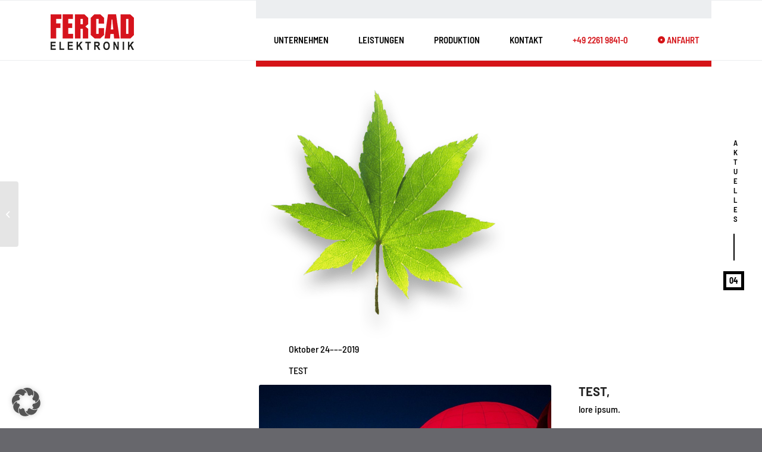

--- FILE ---
content_type: text/html; charset=UTF-8
request_url: https://www.fercad.de/portfolio-item/test/
body_size: 19722
content:
<!DOCTYPE html>
<html lang="de" class="html_stretched responsive av-preloader-disabled av-default-lightbox  html_header_top html_logo_left html_main_nav_header html_menu_right html_custom html_header_sticky html_header_shrinking_disabled html_mobile_menu_tablet html_header_searchicon_disabled html_content_align_center html_header_unstick_top_disabled html_header_stretch_disabled html_elegant-blog html_modern-blog html_av-overlay-side html_av-overlay-side-classic html_av-submenu-noclone html_entry_id_3386 av-cookies-no-cookie-consent av-no-preview html_text_menu_active ">
<head>
<meta charset="UTF-8" />
<meta name="robots" content="index, follow" />
<!-- mobile setting -->
<meta name="viewport" content="width=device-width, initial-scale=1">
<!-- Scripts/CSS and wp_head hook -->
<title>TEST &#8211; FERCAD ELEKTRONIK GMBH</title>
<meta name='robots' content='max-image-preview:large' />
<link rel="alternate" type="application/rss+xml" title="FERCAD ELEKTRONIK GMBH &raquo; Feed" href="https://www.fercad.de/feed/" />
<link rel="alternate" type="application/rss+xml" title="FERCAD ELEKTRONIK GMBH &raquo; Kommentar-Feed" href="https://www.fercad.de/comments/feed/" />
<link rel="alternate" title="oEmbed (JSON)" type="application/json+oembed" href="https://www.fercad.de/wp-json/oembed/1.0/embed?url=https%3A%2F%2Fwww.fercad.de%2Fportfolio-item%2Ftest%2F" />
<link rel="alternate" title="oEmbed (XML)" type="text/xml+oembed" href="https://www.fercad.de/wp-json/oembed/1.0/embed?url=https%3A%2F%2Fwww.fercad.de%2Fportfolio-item%2Ftest%2F&#038;format=xml" />
<style id='wp-img-auto-sizes-contain-inline-css' type='text/css'>
img:is([sizes=auto i],[sizes^="auto," i]){contain-intrinsic-size:3000px 1500px}
/*# sourceURL=wp-img-auto-sizes-contain-inline-css */
</style>
<!-- <link rel='stylesheet' id='parent-style-css' href='https://www.fercad.de/wp-content/themes/enfold/style.css?ver=6.9' type='text/css' media='all' /> -->
<!-- <link rel='stylesheet' id='child-style-css' href='https://www.fercad.de/wp-content/themes/enfold-child/style.css?ver=6.9' type='text/css' media='all' /> -->
<!-- <link rel='stylesheet' id='borlabs-cookie-custom-css' href='https://www.fercad.de/wp-content/cache/borlabs-cookie/1/borlabs-cookie-1-de.css?ver=3.3.23-46' type='text/css' media='all' /> -->
<!-- <link rel='stylesheet' id='avia-merged-styles-css' href='https://www.fercad.de/wp-content/uploads/dynamic_avia/avia-merged-styles-f7f412559ac17986b272d720041bc18c.css' type='text/css' media='all' /> -->
<link rel="stylesheet" type="text/css" href="//www.fercad.de/wp-content/cache/wpfc-minified/d2dpwyk/83is8.css" media="all"/>
<script data-no-optimize="1" data-no-minify="1" data-cfasync="false" type="text/javascript" src="https://www.fercad.de/wp-content/cache/borlabs-cookie/1/borlabs-cookie-config-de.json.js?ver=3.3.23-49" id="borlabs-cookie-config-js"></script>
<link rel="https://api.w.org/" href="https://www.fercad.de/wp-json/" /><link rel="alternate" title="JSON" type="application/json" href="https://www.fercad.de/wp-json/wp/v2/portfolio/3386" /><link rel="EditURI" type="application/rsd+xml" title="RSD" href="https://www.fercad.de/xmlrpc.php?rsd" />
<meta name="generator" content="WordPress 6.9" />
<link rel="canonical" href="https://www.fercad.de/portfolio-item/test/" />
<link rel='shortlink' href='https://www.fercad.de/?p=3386' />
<!-- Analytics by WP Statistics - https://wp-statistics.com -->
<link rel="profile" href="http://gmpg.org/xfn/11" />
<link rel="alternate" type="application/rss+xml" title="FERCAD ELEKTRONIK GMBH RSS2 Feed" href="https://www.fercad.de/feed/" />
<link rel="pingback" href="https://www.fercad.de/xmlrpc.php" />
<style type='text/css' media='screen'>
#top #header_main > .container, #top #header_main > .container .main_menu  .av-main-nav > li > a, #top #header_main #menu-item-shop .cart_dropdown_link{ height:100px; line-height: 100px; }
.html_top_nav_header .av-logo-container{ height:100px;  }
.html_header_top.html_header_sticky #top #wrap_all #main{ padding-top:100px; } 
</style>
<!--[if lt IE 9]><script src="https://www.fercad.de/wp-content/themes/enfold/js/html5shiv.js"></script><![endif]-->
<script data-no-optimize="1" data-no-minify="1" data-cfasync="false" data-borlabs-cookie-script-blocker-ignore>
(function () {
if ('0' === '1' && '1' === '1') {
window['gtag_enable_tcf_support'] = true;
}
window.dataLayer = window.dataLayer || [];
if (typeof window.gtag !== 'function') {
window.gtag = function () {
window.dataLayer.push(arguments);
};
}
gtag('set', 'developer_id.dYjRjMm', true);
if ('1' === '1') {
let getCookieValue = function (name) {
return document.cookie.match('(^|;)\\s*' + name + '\\s*=\\s*([^;]+)')?.pop() || '';
};
const gtmRegionsData = '[{"google-tag-manager-cm-region":"","google-tag-manager-cm-default-ad-storage":"denied","google-tag-manager-cm-default-ad-personalization":"denied","google-tag-manager-cm-default-ad-user-data":"denied","google-tag-manager-cm-default-analytics-storage":"denied","google-tag-manager-cm-default-functionality-storage":"denied","google-tag-manager-cm-default-personalization-storage":"denied","google-tag-manager-cm-default-security-storage":"denied"}]';
let gtmRegions = [];
if (gtmRegionsData !== '\{\{ google-tag-manager-cm-regional-defaults \}\}') {
gtmRegions = JSON.parse(gtmRegionsData);
}
let defaultRegion = null;
for (let gtmRegionIndex in gtmRegions) {
let gtmRegion = gtmRegions[gtmRegionIndex];
if (gtmRegion['google-tag-manager-cm-region'] === '') {
defaultRegion = gtmRegion;
} else {
gtag('consent', 'default', {
'ad_storage': gtmRegion['google-tag-manager-cm-default-ad-storage'],
'ad_user_data': gtmRegion['google-tag-manager-cm-default-ad-user-data'],
'ad_personalization': gtmRegion['google-tag-manager-cm-default-ad-personalization'],
'analytics_storage': gtmRegion['google-tag-manager-cm-default-analytics-storage'],
'functionality_storage': gtmRegion['google-tag-manager-cm-default-functionality-storage'],
'personalization_storage': gtmRegion['google-tag-manager-cm-default-personalization-storage'],
'security_storage': gtmRegion['google-tag-manager-cm-default-security-storage'],
'region': gtmRegion['google-tag-manager-cm-region'].toUpperCase().split(','),
'wait_for_update': 500,
});
}
}
let cookieValue = getCookieValue('borlabs-cookie-gcs');
let consentsFromCookie = {};
if (cookieValue !== '') {
consentsFromCookie = JSON.parse(decodeURIComponent(cookieValue));
}
let defaultValues = {
'ad_storage': defaultRegion === null ? 'denied' : defaultRegion['google-tag-manager-cm-default-ad-storage'],
'ad_user_data': defaultRegion === null ? 'denied' : defaultRegion['google-tag-manager-cm-default-ad-user-data'],
'ad_personalization': defaultRegion === null ? 'denied' : defaultRegion['google-tag-manager-cm-default-ad-personalization'],
'analytics_storage': defaultRegion === null ? 'denied' : defaultRegion['google-tag-manager-cm-default-analytics-storage'],
'functionality_storage': defaultRegion === null ? 'denied' : defaultRegion['google-tag-manager-cm-default-functionality-storage'],
'personalization_storage': defaultRegion === null ? 'denied' : defaultRegion['google-tag-manager-cm-default-personalization-storage'],
'security_storage': defaultRegion === null ? 'denied' : defaultRegion['google-tag-manager-cm-default-security-storage'],
'wait_for_update': 500,
};
gtag('consent', 'default', {...defaultValues, ...consentsFromCookie});
gtag('set', 'ads_data_redaction', true);
}
if ('0' === '1') {
let url = new URL(window.location.href);
if ((url.searchParams.has('gtm_debug') && url.searchParams.get('gtm_debug') !== '') || document.cookie.indexOf('__TAG_ASSISTANT=') !== -1 || document.documentElement.hasAttribute('data-tag-assistant-present')) {
/* GTM block start */
(function(w,d,s,l,i){w[l]=w[l]||[];w[l].push({'gtm.start':
new Date().getTime(),event:'gtm.js'});var f=d.getElementsByTagName(s)[0],
j=d.createElement(s),dl=l!='dataLayer'?'&l='+l:'';j.async=true;j.src=
'https://www.googletagmanager.com/gtm.js?id='+i+dl;f.parentNode.insertBefore(j,f);
})(window,document,'script','dataLayer','AW-11206372145');
/* GTM block end */
} else {
/* GTM block start */
(function(w,d,s,l,i){w[l]=w[l]||[];w[l].push({'gtm.start':
new Date().getTime(),event:'gtm.js'});var f=d.getElementsByTagName(s)[0],
j=d.createElement(s),dl=l!='dataLayer'?'&l='+l:'';j.async=true;j.src=
'https://www.fercad.de/wp-content/uploads/borlabs-cookie/' + i + '.js?ver=not-set-yet';f.parentNode.insertBefore(j,f);
})(window,document,'script','dataLayer','AW-11206372145');
/* GTM block end */
}
}
let borlabsCookieConsentChangeHandler = function () {
window.dataLayer = window.dataLayer || [];
if (typeof window.gtag !== 'function') {
window.gtag = function() {
window.dataLayer.push(arguments);
};
}
let consents = BorlabsCookie.Cookie.getPluginCookie().consents;
if ('1' === '1') {
let gtmConsents = {};
let customConsents = {};
let services = BorlabsCookie.Services._services;
for (let service in services) {
if (service !== 'borlabs-cookie') {
customConsents['borlabs_cookie_' + service.replaceAll('-', '_')] = BorlabsCookie.Consents.hasConsent(service) ? 'granted' : 'denied';
}
}
if ('0' === '1') {
gtmConsents = {
'analytics_storage': BorlabsCookie.Consents.hasConsentForServiceGroup('statistics') === true ? 'granted' : 'denied',
'functionality_storage': BorlabsCookie.Consents.hasConsentForServiceGroup('statistics') === true ? 'granted' : 'denied',
'personalization_storage': BorlabsCookie.Consents.hasConsentForServiceGroup('statistics') === true ? 'granted' : 'denied',
'security_storage': BorlabsCookie.Consents.hasConsentForServiceGroup('statistics') === true ? 'granted' : 'denied',
};
} else {
gtmConsents = {
'ad_storage': BorlabsCookie.Consents.hasConsentForServiceGroup('statistics') === true ? 'granted' : 'denied',
'ad_user_data': BorlabsCookie.Consents.hasConsentForServiceGroup('statistics') === true ? 'granted' : 'denied',
'ad_personalization': BorlabsCookie.Consents.hasConsentForServiceGroup('statistics') === true ? 'granted' : 'denied',
'analytics_storage': BorlabsCookie.Consents.hasConsentForServiceGroup('statistics') === true ? 'granted' : 'denied',
'functionality_storage': BorlabsCookie.Consents.hasConsentForServiceGroup('statistics') === true ? 'granted' : 'denied',
'personalization_storage': BorlabsCookie.Consents.hasConsentForServiceGroup('statistics') === true ? 'granted' : 'denied',
'security_storage': BorlabsCookie.Consents.hasConsentForServiceGroup('statistics') === true ? 'granted' : 'denied',
};
}
BorlabsCookie.CookieLibrary.setCookie(
'borlabs-cookie-gcs',
JSON.stringify(gtmConsents),
BorlabsCookie.Settings.automaticCookieDomainAndPath.value ? '' : BorlabsCookie.Settings.cookieDomain.value,
BorlabsCookie.Settings.cookiePath.value,
BorlabsCookie.Cookie.getPluginCookie().expires,
BorlabsCookie.Settings.cookieSecure.value,
BorlabsCookie.Settings.cookieSameSite.value
);
gtag('consent', 'update', {...gtmConsents, ...customConsents});
}
for (let serviceGroup in consents) {
for (let service of consents[serviceGroup]) {
if (!window.BorlabsCookieGtmPackageSentEvents.includes(service) && service !== 'borlabs-cookie') {
window.dataLayer.push({
event: 'borlabs-cookie-opt-in-' + service,
});
window.BorlabsCookieGtmPackageSentEvents.push(service);
}
}
}
let afterConsentsEvent = document.createEvent('Event');
afterConsentsEvent.initEvent('borlabs-cookie-google-tag-manager-after-consents', true, true);
document.dispatchEvent(afterConsentsEvent);
};
window.BorlabsCookieGtmPackageSentEvents = [];
document.addEventListener('borlabs-cookie-consent-saved', borlabsCookieConsentChangeHandler);
document.addEventListener('borlabs-cookie-handle-unblock', borlabsCookieConsentChangeHandler);
})();
</script><script>
window.brlbsWpStatisticsDOMContentLoadedHasAlreadyFired = false;
document.addEventListener("DOMContentLoaded", function () {
window.brlbsWpStatisticsDOMContentLoadedHasAlreadyFired = true;
});
</script>
<!-- To speed up the rendering and to display the site as fast as possible to the user we include some styles and scripts for above the fold content inline -->
<script type="text/javascript">'use strict';var avia_is_mobile=!1;if(/Android|webOS|iPhone|iPad|iPod|BlackBerry|IEMobile|Opera Mini/i.test(navigator.userAgent)&&'ontouchstart' in document.documentElement){avia_is_mobile=!0;document.documentElement.className+=' avia_mobile '}
else{document.documentElement.className+=' avia_desktop '};document.documentElement.className+=' js_active ';(function(){var e=['-webkit-','-moz-','-ms-',''],n='',o=!1,a=!1;for(var t in e){if(e[t]+'transform' in document.documentElement.style){o=!0;n=e[t]+'transform'};if(e[t]+'perspective' in document.documentElement.style){a=!0}};if(o){document.documentElement.className+=' avia_transform '};if(a){document.documentElement.className+=' avia_transform3d '};if(typeof document.getElementsByClassName=='function'&&typeof document.documentElement.getBoundingClientRect=='function'&&avia_is_mobile==!1){if(n&&window.innerHeight>0){setTimeout(function(){var e=0,o={},a=0,t=document.getElementsByClassName('av-parallax'),i=window.pageYOffset||document.documentElement.scrollTop;for(e=0;e<t.length;e++){t[e].style.top='0px';o=t[e].getBoundingClientRect();a=Math.ceil((window.innerHeight+i-o.top)*0.3);t[e].style[n]='translate(0px, '+a+'px)';t[e].style.top='auto';t[e].className+=' enabled-parallax '}},50)}}})();</script><link rel="icon" href="https://www.fercad.de/wp-content/uploads/2019/09/cropped-icon-32x32.jpg" sizes="32x32" />
<link rel="icon" href="https://www.fercad.de/wp-content/uploads/2019/09/cropped-icon-192x192.jpg" sizes="192x192" />
<link rel="apple-touch-icon" href="https://www.fercad.de/wp-content/uploads/2019/09/cropped-icon-180x180.jpg" />
<meta name="msapplication-TileImage" content="https://www.fercad.de/wp-content/uploads/2019/09/cropped-icon-270x270.jpg" />
<style type="text/css" id="wp-custom-css">
/* Website-page global */
body {
counter-reset: my-sec-counter;
}
.number_prepared .avia-animated-number-title {
font-size: 65px;
}
.container {
max-width: 1210px;
} 
.content, .sidebar {
/*padding-top: 100px;*/
}
#mb100, .mb100{
margin-bottom: 100px;
}
#mt100, .mt100{
margin-top: 100px;
}
.avia-layerslider.main_color{
overflow: visible !important;
}
#layer_slider_1.avia-layerslider.main_color{
margin-bottom: 70px !important;
}
#wrap_all {
background: #fff !important;
}
.html_header_top.html_header_sticky #top #wrap_all #main{
max-width: 1400px;
margin: 0 auto;
}
/* Blog */
.home .entry-content-wrapper table p{
font-weight: 500;
}
.entry-content-wrapper p{
/*font-size: 18px;
font-weight: 500;*/
font-size: 16px;
font-weight: 500;
color: #000;
margin-top: 0px;
}
.html_elegant-blog #top .bloglist-excerpt.post-entry .post-title {
letter-spacing: 0;
}
/* header */
#top #header_main > .container, #top #header_main #menu-item-shop .cart_dropdown_link {
line-height: 100px;
}
.av-main-nav-wrap {
height: 111%;	
}
ul#avia-menu:before {
content: '';
width: 100%;
height: 30px;
background: #eceef0;
display: block;
}
#top #header_main > .container .main_menu .av-main-nav > li > a {
height: 72px;
line-height: 70px;
}
.inner-container {
display:flex;
}
div .logo {
width: 29.333333333333332%;
margin-top: 23px;
height: 60px;
}
.main_menu {
/*width: 64.66666666666666%;*/
/*width: 69%;*/
}
.av-main-nav-wrap {
width: 100%;
}
nav.main_menu .av-main-nav .avia-menu-text {
padding-left: 20px !important;
padding-right: 20px
}
nav.main_menu ul:last-child li a {
padding-right: 0 !important;
}
.current-menu-item .avia-bullet {
border-left-width: 28px !important;
border-top: 1px solid #d51316 !important;
}
/* Home Page */
#list-large-section {
padding-top: 20px;
padding-bottom: 20px;
}
#list-large-section .av_textblock_section p {
font-size: 22px;
line-height: 28px;
}
.btn-border {
font-size: 11px;
font-weight: 700;
text-decoration: none !important;
display: inline-block;
border: 4px solid #d51317 !important;
color: #d51317 !important;
padding: 0px 9px;
letter-spacing: 1px;
line-height: 22px;
font-weight: 700;
}
.btn-border:hover{
background:#d51317 !important;
color: #fff !important; 
}
.btn-border-white{
font-size: 11px;
font-weight: 700;
text-decoration: none !important;
display: inline-block;
border: 4px solid #fff !important;
padding: 0px 9px;
letter-spacing: 1px;
line-height: 22px;
font-weight: 700;
}
.btn-border-white:hover{
background:#fff;
border-color: #fff !important;
color: #d51317 !important; 
}
.text-link{
font-size: 12px;
font-weight: 700;
text-decoration: none !important;
color: #D51317 !important;
letter-spacing: 1px;
}
.text-link:hover{
text-decoration: underline !important;
}
.text-link-alt{
letter-spacing: 1px; 
font-size: 12px !important; 
opacity: 0.4; 
font-weight: 700;
margin: 30px 0px;
}
.mb20{
margin-bottom: 20px !important
}
.box-tag-line{
font-size: 12px; 
letter-spacing: 1px; 
color: #D51317; 
font-weight: 700;
}
.box-title{
margin-top: 0; 
font-size:18px; 
margin-bottom:20px
}
body .avia-section-large.fullsize .content{
padding-top: 90px;
padding-bottom: 80px;
}
.template-blog .bloglist-excerpt .post_delimiter {
margin-bottom: 0;
}
.html_elegant-blog #top .post-entry .minor-meta {
color: #d51317;
letter-spacing: 0.5px;
}
.html_modern-blog .post-entry .post-meta-infos .text-sep {
display: none;
}
#top .fullsize .template-blog .post .entry-content-wrapper {
margin-top: 30px;
text-align: inherit;
}
#top .fullsize .template-blog .bloglist-excerpt .post-meta-infos {
position: absolute;
top: -6px;
font-size: 12px;
font-weight: bold;
color: #d51317 !important;
}
/* Footer */
#socket .copyright {
margin-top: 6px;
}
.footer3-content-align {
text-align: justify;
word-spacing: 20px;
}
/* Mobile-view menu */
#top .av-small-burger-icon {
position: absolute;
right: 0;
}
@media only screen and (max-width: 767px) {
.responsive #top .av-logo-container .avia-menu {
border: none !important;
}
.onet-slider-uber a.ls-nav-prev, .onet-slider-uber a.ls-nav-next, .historie-slider a.ls-nav-prev, .historie-slider a.ls-nav-next  {
display: none !important;
}
}
@media only screen and (max-width: 989px) and (min-width: 768px) {
.responsive #top .av-logo-container .avia-menu {
border: none !important;
}	
.onet-slider-uber a.ls-nav-next, .historie-slider a.ls-nav-next {
left: 80% !important;
}	
}
#start-field-slider .prev-slide, #start-field-slider .next-slide {
transform: translateY(230%);
}
/* Start Siete */
.bloglist-excerpt .read-more-link {
text-align:left;
}
.bloglist-excerpt .more-link {
padding: 0;
border: none;
text-align: left;
width: 60px;
font-size: 12px;
color: #000 !important;
}
.bloglist-excerpt .more-link:hover{
color: #d51317 !important;
}
.bloglist-excerpt .read-more-link:after {
position: static;
border-color: #000;
}
/* Slider - Global */
#top .avia-layerslider .ls-nav-prev, #top .avia-layerslider .ls-nav-next {
z-index: 100 !important;
}
.ls-fullscreen-wrapper {
margin-bottom: 0px;
}
.main_color {
border-color: #fff !important;
}
#top .av-large-testimonial-slider .avia-slideshow-arrows a {
font-size: 15px !important;
display: inline-block;
}
#top .avia-slideshow-arrows a {
display: inline-block;
margin: 0 3px;
}
#start-field-slider .prev-slide, #start-field-slider .next-slide {
width: 30px !important;
height: 30px !important;
position: static !important;
}
#start-field-slider .avia-slideshow-arrows a:before {
line-height: 30px;
}
#start-field-slider .avia-testimonial-name{
font-size: 12px !important; 
font-weight: 700; 
letter-spacing: 1px; 
color: #D51317;
}
#start-field-slider .avia-testimonial-name span{
letter-spacing: -4px !important;
}
/* Anfahrt */
#anfahrt-content-section .template-page.content{
padding-bottom: 10px;
}
#anfahrt-content-section .column-top-margin{
margin-top: 0px !important;
white-space: nowrap;
}
#anfahrt-content-section .avia_textblock p {
margin: 0 !important;
line-height: normal;
}  
#anfahrt-content-section .avia_textblock h2{
margin-bottom: 50px;
}
#anfahrt-content-section .avia_textblock .hr-pseudo-after::after {
content: '';
width: 25px;
height: 4px;
background: #D51317;
display: block;
margin: 10px 0 -10px 0;
}
#anfahrt-content-section  section.av_textblock_section .avia_textblock strong{
margin-right: 5px;
}
/* Download menu page*/
#stellen-read-section
[data-av_icon]:before {
font-weight: bold !important;
}
#stellen-read-section .av_one_half{
border: 1px solid lightgrey;
padding: 20px;
border-top: 4px solid #D5352E;
margin-left: 2%;
}
#stellen-read-section .av_one_half.first{
margin-left: 0px;
}
#stellen-read-section .av_font_icon {
width: 25px;
height: 25px;
background: #000;
position: absolute;
bottom: -13px;
}
#stellen-read-section .av_font_icon:hover{
background: #D51317;
}
#stellen-read-section .av-icon-char {
line-height: 24px !important;
color: #fff !important;
}
#images-text-section .flex_column{
z-index: inherit;
}
#images-text-section h2{
margin-bottom: 20px;
}
#images-text-section .text-link{
letter-spacing: 1px;
}
#images-text-section .right-after-hr::after, 
#images-text-section .left-after-hr::after  {
content: '';
width: 60px;
height: 3.5px;
background: #D51317;
display: block;
position: absolute;
margin-top: 6px;
z-index: 1;
}
#images-text-section .left-after-hr::after {
right: -30px;
}
#images-text-section .right-after-hr::after {
left: -30px;
}
#images-text-section .avia-builder-el-35 {
z-index: -5;
}
#download-gallery-images {
text-align: center;
margin-bottom: 100px;
}
#list-section-profil  .container{
margin: 0 !important;
padding: 60px 0px 60px 0px;
max-width: 1338px;
}
#list-section-stellen  .container{
padding-top: 80px;
padding-bottom: 80px;
}
#list-section-stellen h6{
font-size: 16px;
}
/*#list-section-stellen  .container {
margin: 0 !important;
padding: 60px 0px 60px 0px;
max-width: 1338px;
}
#list-section-profil .av_one_fifth {
margin-left: 5%;
width: 17.8%;	
}
#list-section-stellen .av_one_fifth:first-child {
padding-left: 25px;
}*/
#list-section-profil .av_two_fifth {
padding-left: 25px;
}
#list-section-stellen .av_textblock_section {
position: absolute;
right: 3%;
top: 25%;
color: #fff;
} 
#list-section-profil .av_one_fifth:last-child {
width: 13%;
padding-right: 25px;
}
#list-section .article-icon-entry {
border-bottom: 1px solid #000;
}
#list-section div .av_one_third{
margin-left: 2%;
width: 31.333333%;
} 
#list-section-profil .article-icon-entry{
border-bottom: 1px solid black;
}
#list-section-stellen .article-icon-entry {
border-bottom: 1px solid #fff;
}
#list-section .article-icon-entry, #list-section-profil .article-icon-entry, #list-section-stellen .article-icon-entry {
padding-bottom: 8px;
margin-left: 4px;
margin-bottom: 7px;
font-weight: 500;
}
#list-section ul li .iconlist_icon{
color: #D51317 !important;
font-size: 24px !important;
line-height: 1.25em !important;
}
#list-section ul li:first-child .article-icon-entry, #list-section-profil ul li:first-child .article-icon-entry {
border-top: 4px solid #D5352E;
}
#list-section-stellen ul li:first-child .article-icon-entry{
border-top: 3px solid #fff;
}
#list-section ul li:first-child .article-icon-entry, 
#list-section-profil ul li:first-child .article-icon-entry, 
#list-section-stellen ul li:first-child .article-icon-entry{
padding-top: 8px;
}
#list-section-stellen .av-iconlist-small li .iconlist_icon{
font-size: 24px !important;
line-height: 1.25em !important;
}
#list-section-stellen .av-iconlist-small li .iconlist_content_wrap p{
margin-bottom: 0px;
}
#list-section li:first-child .iconlist_icon, #list-section-profil li:first-child .iconlist_icon, #list-section-stellen li:first-child .iconlist_icon{
padding-top: 10px;
}
#list-section ul li .iconlist_icon, #list-section-profil ul li .iconlist_icon, #list-section-stellen ul li .iconlist_icon{
width: 0.6em !important;
}
/* Download page */
.download-containervertical-box {
width: 100%;
padding: 30px 25px;
margin-bottom: 0;
height: 200px;
}
.download-container-box {
width: 90%;	
padding: 10px 10px;
margin-bottom: 20px;
}
.download-container-box, .download-containervertical-box {
background: #fff; 
position: relative;	
}
.download-container-box p {
margin: 0 !important;
}
#downloads-section1 .pdf-button img,
#download-section2 .pdf-button img{
width: 80px;
margin: 0px;
}
.download-container-box .pdf-button {
position: absolute !important; 
right: -42px; 
bottom: 24%;
}
/* social icons */
#kontakt-formular {
position: relative;
}
#list-section .avia-builder-el-13, #list-section .avia-builder-el-17 {
/*margin-top: 0;
position: absolute;*/
} 
#kontakt-formular .avia-builder-el-8  {
/* top: 31%; left: -30%;
transform: translate(0%, 30%);*/
}
#list-section .avia-builder-el-13 {
/*transform: translate(-190%, 25%);*/
}
/* page-numbers */
#kontakt-formular .avia-builder-el-12 {
top: 38%;
right: -31%;
transform: translate(-19%, 38%);
}
#list-section .avia-builder-el-17 {
top: 15%;
right: -30%;
transform: translate(-20%, 15%);
}
#top form {
padding: 10% 10% 7% 10%;
background: #eceef0;
}
/*Kontakt-Partner*/
.avia-image-container.avia-align-center {
margin-bottom: 0;
}
.partner-content {
background: #eceef0;
padding: 40px 15px 40px 30px;
min-height: 240px;
position: relative;
margin-bottom: 80px;
}
.partner-content p{
margin-top: 10px;
}
.partner-content h5{
margin-bottom: 10px !important;
}
.partner-content .partner-title {
font-size: 11px; 
letter-spacing: 1px; 
color: #d51317; 
font-weight: 700;
}
.partner-content .av-icon-char {
font-size: 15px !important;
line-height: 25px !important;
width: 25px !important;
border: none !important;
padding: 0 !important;
background: #000;
border-radius: 0 !important;
color: #fff !important;
}
.partner-content .av_font_icon {
position: absolute;
bottom: -12px;
}
.kontakt-address p b{
margin-right: 5px;
}
.kontakt-address .kontakt-line {
height: 5px; 
width: 25px; 
background: #d51317;
margin-bottom: 15px;
}
#top .avia_ajax_form .text_input{
padding: 5px 10px;
}
#top .avia_ajax_form .text_area{
height: 150px;
}
#top .avia_ajax_form label{
font-weight: 600;
font-size: 14px;
}
#top .avia_ajax_form label.input_checkbox_label{
font-weight: 500;
}
#top .avia_ajax_form label.input_checkbox_label a:before{
content: ' > '
}
.avia_ajax_form .form_element_half{
margin-bottom: 20px;
}
#avia_6_1 p{
font-size: 14px;
font-weight: 500;
margin-top: 20px;
}
#avia_7_1.av-form-text p{
font-size: 14px;
font-weight: 500;
margin-top: 40px;
}
#avia_7_1 > p:before {
content: '';
position: absolute;
width: calc(100% + 180px);
height: 10px;
background: white;
left: -90px;
top: -20px;
}
#top .input_checkbox_label {
font-weight: normal;
font-size: 16px;
}
#top .input_checkbox {
width: 20px;
height: 20px;
top: 0px !important;
}
#top .form_element:last-child {
position: absolute;
bottom: 0%;	
}
#top .form_element .button {
font-weight: 700;
background: #d51317;
border: none;
font-size: 11px;
padding: 8px 9px;
letter-spacing: 1px;
}
#top .form_element .button:hover{
background: #35353c;
}
.avia_ajax_form label, .modified_width:before {
margin-bottom: 2px !important;
}
/*SMD-Bestuck */
#production-download-container{
margin-bottom: 50px;
}
#production-download-container .content {
padding-bottom: 100px;
}
#production-download-container .btn-download-position {
position: absolute; bottom: -11%; margin: 0; left: 50%; transform: translateX(-50%);
}
#production-download-container .heading-hr-before:before {
content: '';
width: 25px;
height: 4px;
background: #D51317;
display: block;
margin: 3px 0 10px 0;
}
#production-download-container .av_one_fifth {
margin-left: 1.75%;
}
#production-download-container div .first {
margin-left: 0;
}
#production-download-container div .first:last-child {
clear: none;
margin: 0 0 0 1.75%;
}
#top #smd-icon-list .av-iconlist-small .iconlist_icon {
display: none;
}
#after_section_1 .content {
padding-bottom: 15px;
}
#smd-icon-list .avia-icon-list li:first-child{
border-top: 4px solid #D5352E;
padding-top: 10px;
}
#smd-icon-list .av_one_half {
margin-left: 2%;
}
#smd-icon-list .av_one_half.first{
margin-left: 0px;
}
#smd-icon-list .avia-icon-list li {
border-bottom: 1px solid #000;
margin-bottom: 13px;
}
#smd-icon-list .entry-content-header {
font-weight: 700;
}
#smd-icon-list .smd-subtitle {
font-size: 13px; 
letter-spacing: 1px; 
color: #D51317; 
font-weight: 700;
margin-bottom:20px;
display: block;
}
#smd-icon-list .av_iconlist_title.iconlist_title_small{
margin-top: 0; 
font-size:18px !important; 
}
#smd-icon-list .smd-spacing {
font-size: 16px;
/*letter-spacing: 2px;*/
}
/* Uber-uns */
.avia-animated-number-title {
font-size: 50px;
font-weight: 650;
letter-spacing: 1px;
}
.av-main-nav > li > a{
padding: 0px 10px;
}
#top .av-main-nav ul.sub-menu{
padding: 10px 0px;
}
#top .av-main-nav ul.sub-menu li a{
width: auto;
display: block;
float: none;
margin: 0px 10px;
border: 0px;
padding: 3px 5px;
font-weight: 500;
}
.container .minor-meta{
font-size: 1em;
}
.flex_column_div.first .standard-content p, .home .template-blog  .post-entry p{
color: #000;
font-weight: 500;
font-size: 14px;
}
.bloglist-excerpt .read-more-link{
margin-top: 10px;
}
#list-large-section{
margin: 45px 0px 100px 0px;
}
#list-large-section li{
/*font-size: 18px;*/
font-size: 16px;
padding: 0px 0px;
font-weight: 400;
}
#gray-list-large-section{
margin: 0px 0px 0px 0px;
}
#gray-list-large-section li{
/*font-size: 18px;*/
font-size: 16px;
list-style: none;
padding: 0px 0px;
margin: 0px;
font-weight: 500;
position: relative;
padding-left: 15px;
}
#gray-list-large-section li:before {
/*content: "\2022";*/
content: " ";
color: #d41317;
display: inline-block; 
font-size: 26px;
margin-right: 10px;
position: absolute;
width: 6px;
height: 6px;
background: #d41317;
border-radius: 50%;
left: 0;
top: 50%;
transform: translateY(-50%);
margin-top: 1px;
}
#footer .textwidget p{
padding-bottom: 8px;
margin-bottom: 8px;
margin-top: 0;
color: #fff;
}
#footer .textwidget p strong{
font-weight: 600;
letter-spacing: 2px;
}
#footer .textwidget p b{
margin-right: 10px;
}
#footer .footer3-content-align .schlag{
border-bottom: 5px solid #67676c !important;
letter-spacing: 2px;
padding-bottom: 2px;
font-weight: 600;
font-size: 15px;
color: #fff;
margin-bottom: 16px;
display: inline-block;
line-height: normal;
}
#socket > .container{
font-weight: 600;
letter-spacing: 1px;
padding-left: 20px;
padding-right: 20px;
}
#page_submenu >ul{
border-top: 1px solid #eceef0;
margin-bottom: 0px;
}
#page_submenu >ul >li{
border-bottom: 0px solid #eceef0;
font-weight: 600;
text-decoration: none;
padding: 0px;
margin: 0px;
}
#page_submenu >ul >li > a{
font-size: 14px;
border-bottom: 1px solid #eceef0;
padding:10px;
display: block;
}
.page-id-2270 .avia-icon-list li .iconlist_icon{
margin-top: 8px;
}
.page-id-2270 .avia-icon-list li .iconlist_icon .iconlist-char{
font-size: 24px;
}
.page-id-2270 .entry-content-wrapper p strong{
font-weight: 500;
/*font-size: 18px;*/
font-size: 16px;
}
.page-id-2270 .av_one_half {
margin-left: 2%;
width: 49%;
}
.page-id-2270 .av_one_half.first{
margin-left: 0px;
}
.avia-slideshow-arrows .prev-slide:hover, 
.avia-slideshow-arrows  .next-slide:hover{
background: #D51317;
}
.avia-animated-number .avia-animated-number-circle{
max-width: 60px;
}
#top .avia-layerslider .ls-bottom-slidebuttons a, 
#top .avia-layerslider .ls-nav-start, 
#top .avia-layerslider .ls-nav-stop{
opacity: 1 !important;
}
#top .avia-layerslider .onet-slider-uber .ls-bottom-slidebuttons a{
height: 1px !important;
opacity: 1 !important;
overflow: hidden;
position: relative;
margin-right: 4px;
vertical-align: bottom;
}
#top .avia-layerslider .onet-slider-uber .ls-bottom-slidebuttons a:before{
counter-increment: my-sec-counter;
content:"0" counter(my-sec-counter);
font-size: 12px;
position: absolute;
bottom: -14px;
line-height: normal;
color: #000;
left: 0;
z-index: 1;
opacity: 1;
font-weight: 700;
font-family: barlow !important;
}
#top .avia-layerslider .onet-slider-uber .ls-bottom-slidebuttons a.ls-nav-active{
height: 4px !important;
opacity: 1;
border-radius: 0px;
overflow: visible;
}
.historie-slider a.ls-nav-prev:hover::before, 
.historie-slider a.ls-nav-next:hover::before, 
.onet-slider a.ls-nav-prev:hover::before, 
.onet-slider a.ls-nav-next:hover::before, 
.onet-slider-uber a.ls-nav-prev:hover::before, 
.onet-slider-uber a.ls-nav-next:hover::before{
background:#D51317 !important
}
/*Top page slider */
#layer_slider_1 .ls-gui-element.ls-bottom-nav-wrapper{
display: block !important;
visibility: visible !important;
position: absolute;
left: 20px;
top: 50%;
transform: translateY(-50%);
}
#layer_slider_1 .ls-gui-element.ls-bottom-nav-wrapper .ls-nav-start,
#layer_slider_1 .ls-gui-element.ls-bottom-nav-wrapper .ls-nav-stop{
display: none !important;
}
#layer_slider_1 .ls-gui-element.ls-bottom-nav-wrapper .ls-bottom-slidebuttons{
width: 25px;
}
#layer_slider_1 .ls-gui-element.ls-bottom-nav-wrapper .ls-bottom-slidebuttons a{
width: 100%;
height: 2px;
border: 0px !important;
margin:10px 0px;
background-color: #000;
overflow: hidden;
position: relative;
}
#layer_slider_1 .ls-gui-element.ls-bottom-nav-wrapper .ls-bottom-slidebuttons a:before{
counter-increment: my-sec-counter;
content:"0" counter(my-sec-counter);
font-size: 12px;
position: absolute;
top: -14px;
line-height: normal;
color: #000;
left: 0;
z-index: 1;
opacity: 1;
font-weight: 700;
font-family: barlow !important;
}
#layer_slider_1 .ls-gui-element.ls-bottom-nav-wrapper .ls-bottom-slidebuttons a.ls-nav-active{
height: 5px;
overflow: visible;
}
#top .avia-layerslider .ls-nav-prev, 
#top .avia-layerslider .ls-nav-next{
display: block !important;
visibility: visible !important;
top: auto;
bottom: -15px;
width: 30px;
height: 30px;
background: #000;
opacity: 1 !important;
font-size: 18px;
line-height: 30px;
}
#top .avia-layerslider .ls-nav-prev:hover, 
#top .avia-layerslider .ls-nav-next:hover{
background:#D51317;
}
#top .avia-layerslider .ls-nav-prev:before, 
#top .avia-layerslider .ls-nav-next:before{
line-height: 32px;
}
#top .avia-layerslider .ls-nav-prev{
left: auto;
right: 48px;
}
#top .avia-layerslider .ls-nav-next{
right: 15px;
}
/* end Homepage Slider */
/* template-blog */
#blog-post-wrapper .av-alb-blogposts.template-blog{
margin: 0px -15px;
}
#blog-post-wrapper .template-blog .post.post-entry.type-post{
float: left;
width: 33%;
padding:0px 15px;
position: relative;
clear: none;
margin-bottom: 50px;
}
#blog-post-wrapper .template-blog .post.post-entry.type-post .entry-content-wrapper{
border-top: 4px solid #D5352E;
border-bottom: 1px solid #000;
position: relative;
margin: 0px !important;
padding-top: 40px;
min-height: 240px;
}
#blog-post-wrapper .template-blog .post.post-entry.type-post .entry-content-wrapper .post-meta-infos{
top: 5px !important;
}
#blog-post-wrapper .template-blog .post.post-entry.type-post .entry-content-wrapper .read-more-link{
position: absolute;
bottom: -12px;
margin: 0px;
padding: 0px;
right: 0;
padding-left: 10px;
background-color: #fff;
}
#blog-post-wrapper .template-blog .post.post-entry.type-post .entry-content-wrapper .read-more-link a{
background-color: #000;
width: 30px;
height: 30px;
display: block;
border-radius: 0px !important;
top: 0;
overflow: hidden;
text-indent: -999px;
}
#blog-post-wrapper .template-blog .post.post-entry.type-post .entry-content-wrapper .read-more-link a:hover{
background:#D51317;
}
#blog-post-wrapper .template-blog .post.post-entry.type-post .entry-content-wrapper .read-more-link a:after,
#blog-post-wrapper .template-blog .post.post-entry.type-post .entry-content-wrapper .read-more-link a:before{
content: '';
height: 2px;
width: 12px;
background-color: #fff;
position: absolute;
top: 50%;
left: 50%;
transform: translate(-50%, -50%);
}
#blog-post-wrapper .template-blog .post.post-entry.type-post .entry-content-wrapper .read-more-link a:before{
height: 12px;
width: 2px;
}
#blog-post-wrapper .template-blog .post.post-entry.type-post .entry-content-wrapper .read-more-link:after{
display: none;
}
#blog-post-wrapper .template-blog .post.post-entry.type-post:nth-child(3n){
padding-right: 0px;
}
#blog-post-wrapper .template-blog .post.post-entry.type-post .entry-content-header .post-title{
overflow: hidden;
text-overflow: ellipsis;
display: -webkit-box;
-webkit-box-orient: vertical;
-webkit-line-clamp: 2;
padding-bottom: 20px;
}
#blog-post-wrapper .template-blog .post.post-entry.type-post p{
overflow: hidden;
text-overflow: ellipsis;
display: -webkit-box;
-webkit-box-orient: vertical;
-webkit-line-clamp: 5;
}
.single.single-post .post-header{
margin-top: 110px;
}
.single.single-post #layer_slider_1{
max-width: 1210px !important;
padding: 0px 50px;
}
.single.single-post #blog-post-wrapper .av-alb-blogposts.template-blog{
margin: 0px;
}
.single.single-post  #blog-post-wrapper .template-blog .post.post-entry.type-post{
float: none;
width: 100%;
padding:0px 0px;
margin-bottom: 0px;
}
.single.single-post #blog-post-wrapper  .template-blog .post .entry-content-wrapper{
max-width: 100% !important;
border: 0px !important;
padding: 0px !important;
}
.single.single-post #blog-post-wrapper .template-blog .post .entry-content-wrapper > *,
.single.single-post #blog-post-wrapper .template-blog .post-title{
max-width: 100% !important;
}
.template-single-blog .post.post-entry.type-post{
float: none;
width: 100%;
padding:0px 0px;
margin-bottom: 0px;
}
.template-single-blog.template-blog .post .entry-content-wrapper{
max-width: 100% !important;
border: 0px !important;
padding: 0px !important;
}
.template-single-blog.template-blog .post .entry-content-wrapper > *,
.template-single-blog.template-blog .post-title{
max-width: 100% !important;
}
.post-slider.avia-layerslider{
overflow: visible !important;
}
.post-slider.avia-layerslider .ls-nav-prev{
left: auto !important;
right: 48px;
}
.post-slider.avia-layerslider .ls-nav-next{
right: 15px !important;
left: auto !important;
}
/*body:not(.home) .social-icons-group{
display: block;
}*/
.social-icons-group{
position: fixed;
top: 50%;
left: 30px;
transform: translateY(-50%);
z-index: 99;
/*display: none;*/
}
.social-icons-group .icon{
width: 30px;
height: 30px;
background-color: #000 !important;
border-radius: 50%;
display: block;
margin-bottom: 10px;
background-size: 16px !important;
}
.social-icons-group .icon.fb-icon{
background: #000 url(https://www.fercad.de/wp-content/uploads/2020/02/fb.png) no-repeat center center;
}
.social-icons-group .icon.tw-icon{
background: #000 url(https://www.fercad.de/wp-content/uploads/2020/02/linkedin.png) no-repeat center center;
}
.social-icons-group .icon.linkedin-icon{
background: #000 url(https://www.fercad.de/wp-content/uploads/2020/02/tw.png) no-repeat center center;
}
.social-icons-group .icon:hover{
background-color: #D51317 !important;
}
/*body:not(.home) .page_counter{
display: block;
}*/
.page_counter{
/*display: none;*/
position: fixed;
top: 50%;
right: 30px;
transform: translateY(-50%);
z-index: 99;
}
.page_counter span{
width: 1px;
display: block;
word-wrap: break-word;
line-height: normal;
color: #000;
font-weight: 600;
margin: 0 auto;
text-transform: uppercase;
}
.page_counter p{
border: 5px solid #000;
color: #000;
font-weight: 700;
font-size: 14px;
padding:0px 5px;
margin: 80px 0 0 0;
position: relative;
}
.page_counter p:before{
content: '';
background-color: #000;
width: 2px;
height: 45px;
position: absolute;
bottom: 45px;
left: 50%;
transform: translateX(-50%);
}
.section-heading{
font-family: barlow !important;
font-weight: 700;
line-height: 64px; 
font-weight: bolder; 
letter-spacing: 1px; 
font-size: 54px;
}
.section-heading span{
letter-spacing: -4px;
}
.avia-testimonial-wrapper {
margin: 40px 0px 20px 0px;
}
.avia-testimonial-wrapper .avia-testimonial-content  h4{
text-align: center; 
letter-spacing: 0px; 
font-size: 40px;
border: 0px !important;
margin-bottom: 30px;
}
.show-mobile{
display: none;
}
.show-desktopn{
display: block;
}
.avia-google-maps{
margin-bottom: 100px;
}
.single.single-post .postdate{
color: #d51317;
letter-spacing: 0.5px;
text-transform: uppercase;
font-size: 12px;
font-weight: bold;
margin-top: 0px;
}
.single.single-post .posttitle{
font-size: 30px;
font-weight: 700;
text-transform: uppercase;
color: #000;
margin: 0px;
line-height: normal;
}
.single.single-post .template-page.content{
padding-top: 20px;
}
#main a{
color: #D51317;
}
#socket .sub_menu_socket li{
border: 0px;
padding: 0px;
}
#socket .sub_menu_socket li:after{
content: '---';
letter-spacing: -1px;
padding: 0px 6px;
}
#socket .sub_menu_socket li:last-child:after{
display: none;
}
#map-wrapper .container{
max-width: 100%;
padding: 0px;
}
#footer .flex_column.av_one_third.first{
width: 15%;
margin-left: 0px;
}
#footer .flex_column.av_one_third{
margin-left: 8%;
width: 27%;
}
#footer .flex_column.av_one_third:last-child{
width: 42%;
}
#footer .footer3-content-align{
text-align: left;
}
#footer #text-6 .widgettitle{
font-size: 34px;
margin-bottom: 15px;
}
#section-bg-container-alt .entry-content-wrapper p,
#section-bg-container .entry-content-wrapper p,
#list-section-stellen .entry-content-wrapper p{
font-weight: 400;
}
.entry-content-wrapper p.caption{
font-size: 22px; 
margin-bottom: 30px;
line-height: 30px;
}
h1, h2, h3, h4, h5, h6, .av-special-heading-tag{
font-family: barlow !important;
font-weight: 700 !important;
}
body .av-special-heading h3.av-special-heading-tag{
margin-bottom: 10px;
font-size: 30px;
}
.avia-testimonial-wrapper .avia-testimonial-content h4{
font-size: 30px;
margin-bottom: 20px;
}
#top #wrap_all .av-inherit-size .av-special-heading-tag{
margin-bottom: 0px;
}
.av-subheading_below{
margin-top: 0px;
}
.av-special-heading-h4 h4.av-special-heading-tag {
padding-bottom: 10px !important;
}
#wrap_all > #main > #layer_slider_2{
display: none;
}
#wrap_all > #main > #layer_slider_2:before{
background-color: #d41317;
content: '';
position: absolute;
top: 0;
left: 40px;
right: 40px;
height: 8px;
z-index: 99;
}
#wrap_all > #main > #layer_slider_2 img.ls-layer{
display: none !important;
}
.dot-icon{
background: url("https://www.fercad.de/wp-content/uploads/2019/09/kreis-rot.png") no-repeat;
width: 10px;
height: 10px;
background-size: 10px;
display: inline-block;
margin-left: 5px;	
}
#wrap_all > #main > #layer_slider_1 .dot-icon{
width: 16px;
height: 16px;
background-size: 16px;
}
#footer .onlyformobile{
display: none;
}
.hor-line{
height: 8px; 
background-color: #000;
display: inline-block;
vertical-align: middle;
width: 100px;
margin-left: 6px;
margin-right: 20px;
}
@media(max-width: 1200px){
#wrap_all > #main > #layer_slider_1 .dot-icon{
width: 13px;
height: 13px;
background-size: 13px;
}
.hor-line{
width: 80px;
height: 7px;
}
}
@media(max-width: 1024px){
#wrap_all > #main > #layer_slider_1 .dot-icon{
width: 12px;
height: 12px;
background-size: 12px;
}
.hor-line{
width: 70px;
height: 6px;
}
}
@media(max-width: 1023px){
.hor-line{
width: 60px;
}
.container{
padding: 0px 15px;
}
.single.single-post #layer_slider_1{
padding: 0px 15px;
}
#header_main.container_wrap_logo .container{
max-width: 100% !important;
width: 100% !important;
padding: 0px 15px !important;
} 
.responsive body#top #wrap_all .container{
max-width: 100%;
width: 100%;
}
#header_main.container_wrap_logo .container .logo{
margin-top: 17px !important;
}
#header_main .av-hamburger-box{
width: 50px
}
.av-hamburger-inner, 
.av-hamburger-inner::before, 
.av-hamburger-inner::after{
border-radius: 0px !important;
height: 7px;
}
.av-hamburger-inner::before {
top: -13px;
}
.av-hamburger-inner::after {
bottom: -13px;
}
.html_mobile_menu_tablet .header_color div .av-hamburger-inner, 
.html_mobile_menu_tablet .header_color div .av-hamburger-inner::before, 
.html_mobile_menu_tablet .header_color div .av-hamburger-inner::after{
background-color: #000 !important;
}
#layer_slider_1.avia-layerslider.main_color{
margin-bottom: 30px !important;
}
.single.single-post .post-header{
margin-top: 50px !important;
}
.entry-content-wrapper p, 
#list-large-section li,
#gray-list-large-section li{
font-size: 16px;
}
h3.av-special-heading-tag,
#top #wrap_all .av-inherit-size .av-special-heading-tag,
.single.single-post .posttitle{
font-size: 30px;
}
.section-heading {
line-height: 44px;
font-size: 34px;
}
.content, .sidebar{
padding-top: 30px;
padding-bottom: 30px;
}
.social-icons-group, .page_counter{
display: none !important;
}
.home table tr, .home table td{
display: block;
width: 100% !important;
padding: 0px;
}
.home table td br{
display: none;
}
.home #layer_slider_1 .ls-gui-element.ls-bottom-nav-wrapper .ls-bottom-slidebuttons{
width: 20px;
}
body #footer .widget{
margin: 0px;
}
#blog-post-wrapper .template-blog .post.post-entry.type-post{
width: 50%;
}
#list-large-section {
margin: 0px 0px 30px 0px;
padding: 0px;
}
#list-large-section.avia-section .content,
#gray-list-large-section.avia-section .content{
padding-top: 40px;
padding-bottom: 15px;
}
#list-large-section.avia-section .flex_column,
#gray-list-large-section.avia-section .flex_column{
padding-left: 0px !important;
}
.responsive #top .av-large-testimonial-slider.avia-testimonial-wrapper .avia-testimonial{
padding: 0px 30px !important;
}
#start-field-slider{
margin-top: 0px !important;
}
#start-field-slider .container{
max-width: 100% !important;
width: 100% !important;
}
#start-field-slider .container .flex_column{
padding: 0px !important;
}
.avia-testimonial-wrapper .avia-testimonial-content h4{
font-size: 18px;
margin-bottom: 20px;
}
#start-field-slider .avia-testimonial-name{
font-size: 11px !important;
text-align: center;
}
#footer .container{
width: auto;
padding-left: 15px;
padding-right: 15px;
}
#start-field-slider .prev-slide, #start-field-slider .next-slide {
transform: translateY(136%);
}
}
@media(max-width: 989px){
ul#avia-menu:before{
display: none;
}
.html_av-overlay-side .av-burger-overlay-scroll{
width: 100%;
}
.html_av-overlay-side #top .av-burger-overlay-scroll{
background: #eceef0;
}
.html_av-overlay-side #top .av-burger-overlay-scroll #av-burger-menu-ul li:first-child{
border-top:6px solid #d51317;
}
#av-burger-menu-ul li ul{
background: #fff;
display: none;
margin-top: -3px;
}
#av-burger-menu-ul li:hover .sub-menu,
#av-burger-menu-ul li:focus .sub-menu{
display: block;
}
.html_av-overlay-side #top .av-burger-overlay .av-burger-overlay-inner a{
font-family: barlow !important;
color: #000;
font-weight: 700;
padding: 30px 0px 10px 0px !important;	
}
.html_av-overlay-side #top .av-burger-overlay .av-burger-overlay-inner a:hover{
background: none !important;
}
.html_av-overlay-side #top .av-burger-overlay .av-burger-overlay-inner > ul > li{
margin: 0px 70px;
}
.html_av-overlay-side #top .av-burger-overlay .av-burger-overlay-inner > ul > li > a{
border-bottom: 3px solid #fff !important;
}
.html_av-overlay-side #top .av-burger-overlay .av-burger-overlay-inner > ul > li > a span{
font-size: 16px;
letter-spacing: 0.5px;
font-family: barlow !important;
color: #000 !important;
font-weight: 700;
font-family: barlow !important;
}
.html_av-overlay-side #top .av-burger-overlay .av-burger-overlay-inner > ul > li > a img{
display: none;
}
.html_av-overlay-side #top .av-burger-overlay .current-menu-item .avia-bullet{
display: none !important;
}
.html_av-overlay-side-classic #top .av-burger-overlay li li .avia-bullet{
display: none;
}
.av-burger-overlay-scroll li .sub-menu{
position: relative;
}
.av-burger-overlay-scroll li .sub-menu:before{
content: '';
background-color: #fff;
position: absolute;
left: -50px;
right: -50px;
top: 0;
bottom: 0;
z-index: -1;
}
.html_av-overlay-side #top .av-burger-overlay .av-burger-overlay-inner .sub-menu{
padding-bottom: 12px;
}
.html_av-overlay-side #top .av-burger-overlay .av-burger-overlay-inner .sub-menu li:first-child{
padding-top: 12px;
}
.html_av-overlay-side #top .av-burger-overlay .av-burger-overlay-inner .sub-menu li a{
border: 0px !important;
padding: 12px 0px 12px 20px !important;
font-family: barlow !important;
}
.html_av-overlay-side #top .av-burger-overlay .av-burger-overlay-inner .sub-menu li.current-menu-item a,
.html_av-overlay-side #top .av-burger-overlay .av-burger-overlay-inner .sub-menu li a:hover{
background: #eceef0;
}
.html_av-overlay-side #top .av-burger-overlay-scroll #av-burger-menu-ul .sub-menu li:first-child{
border-top:3px solid #d51317;
}
#wrap_all > #main > #layer_slider_1:before{
background-color: #d41317;
content: '';
position: absolute;
top: 0;
left: 40px;
right: 40px;
height: 8px;
z-index: 99;
}
}
@media(max-width: 767px){
.hor-line{
width: 35px;
height: 5px;
margin-right: 10px;
}
.hor-line-1{
width: 20px;
}
#wrap_all > #main > #layer_slider_1{
display: none;
}
#wrap_all > #main > #layer_slider_2{
display: block;
margin-bottom: 30px !important;
} 
#wrap_all > #main > #layer_slider_2 .ls-gui-element.ls-bottom-nav-wrapper{
display: none !important;
}
#top .avia-layerslider .ls-nav-prev{
left: auto !important;
}
*{
box-sizing: border-box;
}
ul, ol{
margin: 0px;
}
.show-mobile{
display: block;
}
.show-desktopn{
display: none;
}
.single.single-post #layer_slider_1{
padding: 0px 0px;
}
#header_main.container_wrap_logo .container .logo{
margin-top: 0px !important;
}
#header_main.container_wrap_logo .container .logo img{
max-height: 50px;
}
#main.all_colors{
padding: 0px 15px;
}
h3.av-special-heading-tag,
#top #wrap_all .av-inherit-size .av-special-heading-tag,
h2,
.single.single-post .posttitle{
font-size: 20px;
}
.section-heading {
line-height: 30px;
font-size: 24px;
margin-bottom: 30px;
}
.content, .sidebar{
padding-top: 30px;
padding-bottom: 30px;
}
.avia-testimonial-wrapper .avia-testimonial-content h4{
font-size: 24px;
}
#start-field-slider .avia-testimonial-name{
font-size: 12px !important;
}
#socket .copyright{
float: none !important;
text-align: center;
display: block;
}
.responsive #socket .sub_menu_socket{
margin: 0px !important;
text-align: center;
}
#socket .sub_menu_socket ul{
margin-bottom: 0px;
}
#socket .sub_menu_socket li{
float: none !important;
display: inline-block;
}
#footer p{
font-size: 14px;
}
#footer .av_one_third:last-child{
display: none !important;
}
.responsive #top #downloads-section1 .content,
.responsive #top #download-section2 .content,
.responsive #top #list-section .content,
#production-download-container .content{
padding-top: 30px;
padding-bottom: 30px;
}
.responsive #top [id*="section-bg-container"] .content{
padding: 30px 40px !important;
width: auto !important;
}
#list-section-stellen .container{
padding: 30px 40px !important;
width: auto !important;
}
.responsive #top #list-section-stellen .content{
padding-top: 0px;
padding-bottom: 0px;
}
#list-large-section .container .btn-border-white,
#gray-list-large-section .container .btn-border{
margin-top: 40px !important;
}
.download-container-box .pdf-button{
right: -25px;
}
.responsive #top #downloads-section1 .flex_column,
.responsive #top #download-section2 .flex_column{
padding-bottom: 0px !important;
margin-bottom: 0px !important
}
#page_submenu{
margin-bottom: 50px;
}
#blog-post-wrapper .av-alb-blogposts.template-blog{
margin: 0px;
}
#blog-post-wrapper .template-blog .post.post-entry.type-post .entry-content-wrapper{
min-height: inherit;
}
#anfahrt-content-section .avia_textblock h2{
margin-bottom: 10px;
}
.avia-google-maps{
margin-bottom: 50px;
}
.flex_column_table .flex_column_table_cell{
/*padding-top: 0px;*/
}
.partner-content{
margin-bottom: 40px;
}
#top form{
padding: 35px;
}
#kontakt-formular #page_submenu + div{
display: none;
}
#kontakt-formular .entry-content-wrapper .flex_column{
margin-bottom: 20px !important;
}
.hr.hr-invisible{
display: none;
}
.responsive #top .container .av-content-small, 
.responsive #top #wrap_all .flex_column, 
.responsive #top #wrap_all .av-flex-cells .no_margin{
margin-bottom: 0px;
}
.avia-animated-number-content > div{
margin-top: 10px !important;
margin-bottom: 10px !important;
}
.avia-animated-number{
margin-top: 10px !important;
}
#list-section, 
#download-gallery-images, 
#section-bg-container-alt,
#images-text-section,
#list-section-stellen,
#section-bg-container-portfolio,
#production-download-container,
#smd-icon-list,
#stellen-read-section,
#download-section2,
#start-field-slider,
.avia-google-maps,
#map-wrapper{
margin-bottom: 40px !important;
}
.responsive #download-gallery-images .av-horizontal-gallery-fullwidth .av-horizontal-gallery-wrap{
max-width: inherit;
}
#images-text-section .right-after-hr::after, 
#images-text-section .left-after-hr::after{
display: none;
}
#images-text-section p{
text-align: left !important
}
#stellen-read-section .av_one_half{
margin-bottom: 40px !important;
}
#section-bg-container-portfolio .avia-animated-number-circle{
display: block;
}
#section-bg-container-portfolio .section-heading,
#section-bg-container-portfolio .av_textblock_section{
margin-bottom: 30px !important;
}
.av-special-heading.av-special-heading-h3{
margin-bottom: 20px !important;
}
.download-containervertical-box{
height: auto;
margin-bottom: 20px;
}
body .av-special-heading h3.av-special-heading-tag{
font-size: 20px;
}
.home #start-field-slider  .template-page.content{
padding-left: 0px !important;
padding-right: 0px !important;
}
#list-large-section .container,
#gray-list-large-section .container{
padding-left: 40px !important;
padding-right: 40px !important;
}
#downloads-section1 .container,
#download-section2 .container,
#list-section .container,
#production-download-container .container{
padding-left: 40px !important;
padding-right: 40px !important;
}
.home .template-page.content{
box-sizing: border-box;
}
#footer .container{
padding-left: 40px !important;
padding-right: 40px !important;
}
.el_before_av_heading .av-special-heading-h3{
padding-left: 40px;
padding-right: 40px;
}
#blog-post-wrapper .template-blog .post.post-entry.type-post{
float: none;
width: 100%;
padding: 0px 40px !important;
}
.modern-quote.av-special-heading{
padding-left: 40px;
padding-right: 40px;
margin-bottom: 10px;
}
.modern-quote.av-special-heading h4{
border-bottom-width: 2px !important;
}
.page-id-3309 .av-content-full{
padding-bottom: 10px;
}
#blog-post-wrapper h2.post-title{
font-size: 17px !important;
}
.entry-content-wrapper p.caption{
font-size: 18px;
margin-bottom: 30px;
line-height: 24px;
}
#after_layer_slider_1 .template-page.content .post-entry .av_textblock_section,
#after_layer_slider_2 .template-page.content .post-entry .av_textblock_section{
padding-left: 40px;
padding-right: 40px;
}
.single.single-post .post-header,
.single.single-post .avia-section{
padding-left: 40px !important;
padding-right: 40px !important;
}
#list-section .modern-quote.av-special-heading,
#list-section-stellen .modern-quote.av-special-heading,
#production-download-container .modern-quote.av-special-heading{
padding-left: 0px !important;
padding-right: 0px !important;
}
.page.page-id-2270 .avia-icon-list-container,
.page.page-id-4037 .avia-icon-list-container,
.kontakt-address,
#anfahrt-content-section{
padding-left: 40px;
padding-right: 40px;
}
#after_layer_slider_1 .container .flex_column .avia-image-container,
#after_layer_slider_2 .container .flex_column .avia-image-container{
padding-left: 40px;
padding-right: 40px;
}
.page-id-4037 #after_section_1 .av_textblock_section{
padding-left: 40px;
padding-right: 40px;
}
#footer .onlyformobile{
display: block;
margin-top: 40px;
}
#footer .onlyformobile .mobiletext p{
border-bottom: 0px;
font-weight: 600;
opacity: 0.4;
letter-spacing: 1px;
font-size: 14px;
}
#footer .onlyformobile .social-icons-group{
display: block !important;
position: static;
margin-top: 40px;
}
#footer .onlyformobile .social-icons-group br{
display: none;
}
#footer .onlyformobile .social-icons-group a{
display: inline-block;
vertical-align: middle;
margin-right: 4px;
}
#footer .social-icons-group .icon{
background-color: #656565 !important;
margin-bottom: 0px;
}
footer#socket{
padding: 0px 40px;
}
footer#socket .copyright{
display: none !important;
}
footer#socket .sub_menu_socket .avia-menu-text{
font-weight: 700;
font-size: 13px !important;
}
}
@media(max-width: 500px){
.html_av-overlay-side #top .av-burger-overlay .av-burger-overlay-inner > ul > li{
margin: 0px 40px;
}
.av-burger-overlay-scroll li .sub-menu:before{
left: -20px;
right: -20px;
}
.download-container-box {
padding: 10px 45px 10px 10px;
word-break: break-all;
}
#downloads-section1 .pdf-button img, #download-section2 .pdf-button img{
width: 70px;
}
.download-container-box .pdf-button{
right: -30px;
}
}
@media(max-width: 374px){
body .av-special-heading h3.av-special-heading-tag,
.avia-testimonial-wrapper .avia-testimonial-content h4{
font-size: 18px;
}
.section-heading {
line-height: 24px;
font-size: 18px;
margin-bottom: 20px;
}
#list-large-section .container,
#gray-list-large-section .container{
padding-left: 25px !important;
padding-right: 25px !important;
}
#downloads-section1 .container,
#download-section2 .container,
#list-section .container,
#production-download-container .container{
padding-left: 25px !important;
padding-right: 25px !important;
}
#footer .container{
padding-left: 25px !important;
padding-right: 25px !important;
}
.el_before_av_heading .av-special-heading-h3{
padding-left: 25px;
padding-right: 25px;
}
.modern-quote.av-special-heading{
padding-left: 25px;
padding-right: 25px;
}
#blog-post-wrapper .template-blog .post.post-entry.type-post{
padding: 0px 25px !important;
}
#after_layer_slider_1 .template-page.content .post-entry .av_textblock_section,
#after_layer_slider_2 .template-page.content .post-entry .av_textblock_section {
padding-left: 25px;
padding-right: 25px;
}
.single.single-post .post-header,
.single.single-post .avia-section{
padding-left: 25px !important;
padding-right: 25px !important;
}
.responsive #top [id*="section-bg-container"] .content{
padding-left:25px !important;
padding-right:25px !important;
}
#list-section-stellen .container{
padding-left:25px !important;
padding-right:25px !important;
}
.page.page-id-2270 .avia-icon-list-container,
.page.page-id-4037 .avia-icon-list-container,
.kontakt-address,
#anfahrt-content-section{
padding-left: 25px;
padding-right: 25px;
}
#after_layer_slider_1 .container .flex_column .avia-image-container,
#after_layer_slider_2 .container .flex_column .avia-image-container{
padding-left: 25px;
padding-right: 25px;
}
.page-id-4037 #after_section_1 .av_textblock_section{
padding-left: 25px;
padding-right: 25px;
}
footer#socket{
padding: 0px 25px;
}
}
#footer p{font-weight:500;}
.social-icons-group i{display:none !important;}
</style>
<style type='text/css'>
@font-face {font-family: 'entypo-fontello'; font-weight: normal; font-style: normal; font-display: auto;
src: url('https://www.fercad.de/wp-content/themes/enfold/config-templatebuilder/avia-template-builder/assets/fonts/entypo-fontello.eot');
src: url('https://www.fercad.de/wp-content/themes/enfold/config-templatebuilder/avia-template-builder/assets/fonts/entypo-fontello.eot?#iefix') format('embedded-opentype'), 
url('https://www.fercad.de/wp-content/themes/enfold/config-templatebuilder/avia-template-builder/assets/fonts/entypo-fontello.woff') format('woff'), 
url('https://www.fercad.de/wp-content/themes/enfold/config-templatebuilder/avia-template-builder/assets/fonts/entypo-fontello.ttf') format('truetype'), 
url('https://www.fercad.de/wp-content/themes/enfold/config-templatebuilder/avia-template-builder/assets/fonts/entypo-fontello.svg#entypo-fontello') format('svg');
} #top .avia-font-entypo-fontello, body .avia-font-entypo-fontello, html body [data-av_iconfont='entypo-fontello']:before{ font-family: 'entypo-fontello'; }
@font-face {font-family: 'fontello'; font-weight: normal; font-style: normal; font-display: auto;
src: url('https://www.fercad.de/wp-content/uploads/avia_fonts/fontello/fontello.eot');
src: url('https://www.fercad.de/wp-content/uploads/avia_fonts/fontello/fontello.eot?#iefix') format('embedded-opentype'), 
url('https://www.fercad.de/wp-content/uploads/avia_fonts/fontello/fontello.woff') format('woff'), 
url('https://www.fercad.de/wp-content/uploads/avia_fonts/fontello/fontello.ttf') format('truetype'), 
url('https://www.fercad.de/wp-content/uploads/avia_fonts/fontello/fontello.svg#fontello') format('svg');
} #top .avia-font-fontello, body .avia-font-fontello, html body [data-av_iconfont='fontello']:before{ font-family: 'fontello'; }
</style>
<!--
Debugging Info for Theme support: 
Theme: Enfold
Version: 4.6.2
Installed: enfold
AviaFramework Version: 5.0
AviaBuilder Version: 0.9.5
aviaElementManager Version: 1.0.1
- - - - - - - - - - -
ChildTheme: Enfold Child
ChildTheme Version: 3.5.4
ChildTheme Installed: enfold
ML:256-PU:25-PLA:12
WP:6.9
Compress: CSS:all theme files - JS:all theme files
Updates: disabled
PLAu:11
-->
</head>
<body id="top" class="wp-singular portfolio-template-default single single-portfolio postid-3386 wp-theme-enfold wp-child-theme-enfold-child  rtl_columns stretched barlow-custom barlow barlow-semi-condensed-custom barlow-semi-condensed no_sidebar_border" itemscope="itemscope" itemtype="https://schema.org/WebPage" >
<div id='wrap_all'>
<div class="social-icons-group">
<a href="#"><i class="icon fb-icon"></i></a>
<a href="#"><i class="icon tw-icon"></i></a>
<a href="#"><i class="icon linkedin-icon"></i></a>
</div>
<header id='header' class='all_colors header_color light_bg_color  av_header_top av_logo_left av_main_nav_header av_menu_right av_custom av_header_sticky av_header_shrinking_disabled av_header_stretch_disabled av_mobile_menu_tablet av_header_searchicon_disabled av_header_unstick_top_disabled av_bottom_nav_disabled  av_alternate_logo_active av_header_border_disabled'  role="banner" itemscope="itemscope" itemtype="https://schema.org/WPHeader" >
<div  id='header_main' class='container_wrap container_wrap_logo'>
<div class='container av-logo-container'><div class='inner-container'><span class='logo'><a href='https://www.fercad.de/'><img height='100' width='300' src='https://www.fercad.de/wp-content/uploads/2023/06/LOGO-140x60-1.png' alt='FERCAD ELEKTRONIK GMBH' title='' /></a></span><nav class='main_menu' data-selectname='Seite auswählen'  role="navigation" itemscope="itemscope" itemtype="https://schema.org/SiteNavigationElement" ><div class="avia-menu av-main-nav-wrap"><ul id="avia-menu" class="menu av-main-nav"><li id="menu-item-3368" class="menu-item menu-item-type-post_type menu-item-object-page menu-item-home menu-item-has-children menu-item-top-level menu-item-top-level-1"><a href="https://www.fercad.de/" itemprop="url"><span class="avia-bullet"></span><span class="avia-menu-text">UNTERNEHMEN</span><span class="avia-menu-fx"><span class="avia-arrow-wrap"><span class="avia-arrow"></span></span></span></a>
<ul class="sub-menu">
<li id="menu-item-3311" class="menu-item menu-item-type-post_type menu-item-object-page"><a href="https://www.fercad.de/unternehmen/ueber-uns/" itemprop="url"><span class="avia-bullet"></span><span class="avia-menu-text">Über uns</span></a></li>
<li id="menu-item-3943" class="menu-item menu-item-type-post_type menu-item-object-page"><a href="https://www.fercad.de/unternehmen/profil/" itemprop="url"><span class="avia-bullet"></span><span class="avia-menu-text">Profil</span></a></li>
<li id="menu-item-4030" class="menu-item menu-item-type-post_type menu-item-object-page"><a href="https://www.fercad.de/unternehmen/stellenanzeigen/" itemprop="url"><span class="avia-bullet"></span><span class="avia-menu-text">Stellenanzeigen</span></a></li>
<li id="menu-item-3313" class="menu-item menu-item-type-post_type menu-item-object-page"><a href="https://www.fercad.de/unternehmen/downloads/" itemprop="url"><span class="avia-bullet"></span><span class="avia-menu-text">Downloads</span></a></li>
</ul>
</li>
<li id="menu-item-3194" class="menu-item menu-item-type-post_type menu-item-object-page menu-item-mega-parent  menu-item-top-level menu-item-top-level-2"><a href="https://www.fercad.de/leistungen/" itemprop="url"><span class="avia-bullet"></span><span class="avia-menu-text">LEISTUNGEN</span><span class="avia-menu-fx"><span class="avia-arrow-wrap"><span class="avia-arrow"></span></span></span></a></li>
<li id="menu-item-3605" class="menu-item menu-item-type-post_type menu-item-object-page menu-item-has-children menu-item-top-level menu-item-top-level-3"><a href="https://www.fercad.de/produktion/" itemprop="url"><span class="avia-bullet"></span><span class="avia-menu-text">PRODUKTION</span><span class="avia-menu-fx"><span class="avia-arrow-wrap"><span class="avia-arrow"></span></span></span></a>
<ul class="sub-menu">
<li id="menu-item-5001" class="menu-item menu-item-type-post_type menu-item-object-page"><a href="https://www.fercad.de/produktion/entwicklung/" itemprop="url"><span class="avia-bullet"></span><span class="avia-menu-text">Entwicklung</span></a></li>
<li id="menu-item-5002" class="menu-item menu-item-type-post_type menu-item-object-page"><a href="https://www.fercad.de/produktion/materiallogistik/" itemprop="url"><span class="avia-bullet"></span><span class="avia-menu-text">Materiallogistik</span></a></li>
<li id="menu-item-5003" class="menu-item menu-item-type-post_type menu-item-object-page"><a href="https://www.fercad.de/produktion/smd-bestueckung/" itemprop="url"><span class="avia-bullet"></span><span class="avia-menu-text">SMD-Bestückung</span></a></li>
<li id="menu-item-5005" class="menu-item menu-item-type-post_type menu-item-object-page"><a href="https://www.fercad.de/produktion/tht-bestueckung/" itemprop="url"><span class="avia-bullet"></span><span class="avia-menu-text">THT-Bestückung</span></a></li>
<li id="menu-item-5006" class="menu-item menu-item-type-post_type menu-item-object-page"><a href="https://www.fercad.de/produktion/geraetefertigung/" itemprop="url"><span class="avia-bullet"></span><span class="avia-menu-text">Gerätefertigung</span></a></li>
<li id="menu-item-5007" class="menu-item menu-item-type-post_type menu-item-object-page"><a href="https://www.fercad.de/produktion/rework/" itemprop="url"><span class="avia-bullet"></span><span class="avia-menu-text">SMD Rework-Service</span></a></li>
<li id="menu-item-5008" class="menu-item menu-item-type-post_type menu-item-object-page"><a href="https://www.fercad.de/produktion/test/" itemprop="url"><span class="avia-bullet"></span><span class="avia-menu-text">Test</span></a></li>
<li id="menu-item-5009" class="menu-item menu-item-type-post_type menu-item-object-page"><a href="https://www.fercad.de/produktion/lackierung/" itemprop="url"><span class="avia-bullet"></span><span class="avia-menu-text">Lackierung</span></a></li>
</ul>
</li>
<li id="menu-item-3704" class="menu-item menu-item-type-post_type menu-item-object-page menu-item-has-children menu-item-top-level menu-item-top-level-4"><a href="https://www.fercad.de/contact/kontakt/" itemprop="url"><span class="avia-bullet"></span><span class="avia-menu-text">KONTAKT</span><span class="avia-menu-fx"><span class="avia-arrow-wrap"><span class="avia-arrow"></span></span></span></a>
<ul class="sub-menu">
<li id="menu-item-3705" class="menu-item menu-item-type-post_type menu-item-object-page"><a href="https://www.fercad.de/contact/kontakt/" itemprop="url"><span class="avia-bullet"></span><span class="avia-menu-text">Ansprechpartner</span></a></li>
<li id="menu-item-4095" class="menu-item menu-item-type-post_type menu-item-object-page"><a href="https://www.fercad.de/contact/ansprechpartner/" itemprop="url"><span class="avia-bullet"></span><span class="avia-menu-text">Kontaktformular</span></a></li>
</ul>
</li>
<li id="menu-item-6273" class="menu-item menu-item-type-custom menu-item-object-custom menu-item-mega-parent  menu-item-top-level menu-item-top-level-5"><a href="tel:%20+49%202261%2098410" itemprop="url"><span class="avia-bullet"></span><span class="avia-menu-text"><span style="color:#D5161B;">+49 2261 9841-0</span></span><span class="avia-menu-fx"><span class="avia-arrow-wrap"><span class="avia-arrow"></span></span></span></a></li>
<li id="menu-item-4977" class="menu-item menu-item-type-post_type menu-item-object-page menu-item-top-level menu-item-top-level-6"><a href="https://www.fercad.de/anfahrt/" itemprop="url"><span class="avia-bullet"></span><span class="avia-menu-text"><img class="kontakt-img" style="height:12px;" src="/wp-content/uploads/2019/09/kreis-rot.png"> <span style="color:#D5161B;">ANFAHRT</span></span><span class="avia-menu-fx"><span class="avia-arrow-wrap"><span class="avia-arrow"></span></span></span></a></li>
<li class="av-burger-menu-main menu-item-avia-special av-small-burger-icon">
<a href="#">
<span class="av-hamburger av-hamburger--spin av-js-hamburger">
<span class="av-hamburger-box">
<span class="av-hamburger-inner"></span>
<strong>Menü</strong>
</span>
</span>
</a>
</li></ul></div></nav></div> </div> 		 
<!-- end container_wrap-->
</div>
<div class='header_bg'></div>
<!-- end header -->
</header>
<div class='page_counter'><span>AKTUELLES</span> <p>04</p></div>	
<div id='main' class='all_colors' data-scroll-offset='100'>
<div   class='main_color container_wrap_first container_wrap sidebar_left' style=' '  ><div class='container' ><main  role="main" itemprop="mainContentOfPage"  class='template-page content  av-content-small units'><div class='post-entry post-entry-type-page post-entry-3386'><div class='entry-content-wrapper clearfix'><img width="414" height="419" src="https://www.fercad.de/wp-content/uploads/layerslider/Why-Enfold-Small-Header/slide3_l16.png" class="attachment-post-thumbnail size-post-thumbnail wp-post-image" alt="" decoding="async" fetchpriority="high" srcset="https://www.fercad.de/wp-content/uploads/layerslider/Why-Enfold-Small-Header/slide3_l16.png 414w, https://www.fercad.de/wp-content/uploads/layerslider/Why-Enfold-Small-Header/slide3_l16-80x80.png 80w, https://www.fercad.de/wp-content/uploads/layerslider/Why-Enfold-Small-Header/slide3_l16-296x300.png 296w, https://www.fercad.de/wp-content/uploads/layerslider/Why-Enfold-Small-Header/slide3_l16-36x36.png 36w" sizes="(max-width: 414px) 100vw, 414px" /><div class='container post-header'><p class='postdate tst'>Oktober 24–––2019</p><p class='posttitle'>TEST</p></div><div class="flex_column av_two_third  flex_column_div first  avia-builder-el-0  el_before_av_one_third  avia-builder-el-first  " ><div   data-size='gallery'  data-lightbox_size='large'  data-animation='slide'  data-conditional_play=''  data-ids='316,315,314,313'  data-video_counter='0'  data-autoplay='true'  data-bg_slider='false'  data-slide_height=''  data-handle='av_slideshow'  data-interval='5'  data-class=' avia-builder-el-1  avia-builder-el-no-sibling  '  data-el_id=''  data-css_id=''  data-scroll_down=''  data-control_layout=''  data-custom_markup=''  data-perma_caption=''  data-autoplay_stopper=''  data-image_attachment=''  data-min_height='0px'  data-default-height='80.94674556213'  class='avia-slideshow avia-slideshow-1  av-default-height-applied avia-slideshow-gallery av_slideshow  avia-builder-el-1  avia-builder-el-no-sibling   avia-slide-slider '  itemprop="image" itemscope="itemscope" itemtype="https://schema.org/ImageObject" ><ul class='avia-slideshow-inner ' style='padding-bottom: 76.923076923077%;' ><li  class=' slide-1 ' ><div data-rel='slideshow-1' class='avia-slide-wrap '   ><img src='https://www.fercad.de/wp-content/uploads/2012/04/2-845x650.jpg' width='845' height='650' title='2' alt=''  itemprop="thumbnailUrl"   /></div></li><li  class=' slide-2 ' ><div data-rel='slideshow-1' class='avia-slide-wrap '   ><img src='https://www.fercad.de/wp-content/uploads/2012/04/014-845x650.jpg' width='845' height='650' title='014' alt=''  itemprop="thumbnailUrl"   /></div></li><li  class=' slide-3 ' ><div data-rel='slideshow-1' class='avia-slide-wrap '   ><img src='https://www.fercad.de/wp-content/uploads/2012/04/013-845x650.jpg' width='845' height='650' title='013' alt=''  itemprop="thumbnailUrl"   /></div></li><li  class=' slide-4 ' ><div data-rel='slideshow-1' class='avia-slide-wrap '   ><img src='https://www.fercad.de/wp-content/uploads/2012/04/1-845x650.jpg' width='845' height='650' title='1' alt=''  itemprop="thumbnailUrl"   /></div></li></ul><div class='avia-slideshow-arrows avia-slideshow-controls'><a href='#prev' class='prev-slide' aria-hidden='true' data-av_icon='' data-av_iconfont='entypo-fontello'>Zurück</a><a href='#next' class='next-slide' aria-hidden='true' data-av_icon='' data-av_iconfont='entypo-fontello'>Weiter</a></div><div class='avia-slideshow-dots avia-slideshow-controls'><a href='#1' class='goto-slide active' >1</a><a href='#2' class='goto-slide ' >2</a><a href='#3' class='goto-slide ' >3</a><a href='#4' class='goto-slide ' >4</a></div></div></div>
<div class="flex_column av_one_third  flex_column_div   avia-builder-el-2  el_after_av_two_third  el_before_av_section  avia-builder-el-last  " ><section class="av_textblock_section "  itemscope="itemscope" itemtype="https://schema.org/CreativeWork" ><div class='avia_textblock  '   itemprop="text" ><h3>TEST,</h3>
<p>lore ipsum.</p>
</div></section>
<div  class="togglecontainer   toggle_close_all  avia-builder-el-4  el_after_av_textblock  avia-builder-el-last " >
<section class="av_toggle_section"  itemscope="itemscope" itemtype="https://schema.org/CreativeWork"  >    <div class="single_toggle" data-tags="{Alle} "  >        <p data-fake-id="#toggle-id-1" class="toggler activeTitle"  itemprop="headline"    role="tab" tabindex="0" aria-controls="toggle-id-1">Client<span class="toggle_icon" >        <span class="vert_icon"></span><span class="hor_icon"></span></span></p>        <div id="toggle-id-1-container" class="toggle_wrap active_tc"  style='display:block;'>            <div class="toggle_content invers-color "  itemprop="text"   ><p><strong>XY Media</strong></p>
<p>Lorem ipsum dolor sit amet, consectetuer adipiscing elit. Aenean commodo ligula eget dolor. Aenean massa. Cum sociis natoque penatibus et magnis dis parturient montes, nascetur ridiculus mus.</p>
<p><strong>XY Media</strong> Website: <a href="http://www.wikipedia.com">http://www.wikipedia.com</a></p>
</div>        </div>    </div></section>
<section class="av_toggle_section"  itemscope="itemscope" itemtype="https://schema.org/CreativeWork"  >    <div class="single_toggle" data-tags="{Alle} "  >        <p data-fake-id="#toggle-id-2" class="toggler "  itemprop="headline"    role="tab" tabindex="0" aria-controls="toggle-id-2">Our Task<span class="toggle_icon" >        <span class="vert_icon"></span><span class="hor_icon"></span></span></p>        <div id="toggle-id-2-container" class="toggle_wrap "  >            <div class="toggle_content invers-color "  itemprop="text"   ><p><strong>Task</strong></p>
<p>Lorem ipsum dolor sit amet, consectetuer adipiscing elit. Aenean commodo ligula eget dolor. Aenean massa. Cum sociis natoque penatibus et magnis dis parturient montes, nascetur ridiculus mus. Donec quam felis, ultricies nec, pellentesque eu, pretium quis, sem. Nulla consequat massa quis enim. Donec pede justo, fringilla vel, aliquet nec, vulputate eget, arcu.</p>
</div>        </div>    </div></section>
<section class="av_toggle_section"  itemscope="itemscope" itemtype="https://schema.org/CreativeWork"  >    <div class="single_toggle" data-tags="{Alle} "  >        <p data-fake-id="#toggle-id-3" class="toggler "  itemprop="headline"    role="tab" tabindex="0" aria-controls="toggle-id-3">Skills Involved<span class="toggle_icon" >        <span class="vert_icon"></span><span class="hor_icon"></span></span></p>        <div id="toggle-id-3-container" class="toggle_wrap "  >            <div class="toggle_content invers-color "  itemprop="text"   ><p><strong>Skills</strong></p>
<ul>
<li>Photoshop</li>
<li>Indesign</li>
<li>HTML</li>
<li>CSS</li>
</ul>
</div>        </div>    </div></section>
</div></div></div></div></main><!-- close content main element --></div></div><div id='av_section_1'  class='avia-section alternate_color avia-section-default avia-shadow avia-bg-style-scroll  avia-builder-el-5  el_after_av_one_third  avia-builder-el-last   container_wrap sidebar_left' style=' '  ><div class='container' ><div class='template-page content  av-content-small units'><div class='post-entry post-entry-type-page post-entry-3386'><div class='entry-content-wrapper clearfix'>
<section class="av_textblock_section "  itemscope="itemscope" itemtype="https://schema.org/CreativeWork" ><div class='avia_textblock  '   itemprop="text" ><h4 style="text-align: center;">Most Recent Entries</h4>
</div></section>
<div   class='hr hr-short hr-center   avia-builder-el-7  el_after_av_textblock  el_before_av_portfolio  avia-builder-el-last '><span class='hr-inner ' ><span class='hr-inner-style'></span></span></div>
<div  id="av-sc-portfolio-1"  class=' grid-sort-container isotope   no_margin-container with-excerpt-container grid-total-even grid-col-4 grid-links-' data-portfolio-id='1'><div data-ajax-id='3386' class=' grid-entry flex_column isotope-item all_sort no_margin post-entry post-entry-3386 grid-entry-overview grid-loop-1 grid-parity-odd  css_sort  av_one_fourth first default_av_fullwidth '><article class='main_color inner-entry'  itemscope="itemscope" itemtype="https://schema.org/CreativeWork" ><a href='https://www.fercad.de/portfolio-item/test/' title='TEST'  data-rel='grid-1' class='grid-image avia-hover-fx'><img loading="lazy" decoding="async" width="260" height="185" src="https://www.fercad.de/wp-content/uploads/layerslider/Why-Enfold-Small-Header/slide3_l16-260x185.png" class="attachment-portfolio_small size-portfolio_small wp-post-image" alt="" /></a><div class='grid-content'><div class='avia-arrow'></div><header class="entry-content-header"><h3 class='grid-entry-title entry-title '  itemprop="headline" ><a href='https://www.fercad.de/portfolio-item/test/' title='TEST'>TEST</a></h3></header></div><footer class="entry-footer"></footer></article></div><div data-ajax-id='46' class=' grid-entry flex_column isotope-item all_sort no_margin post-entry post-entry-46 grid-entry-overview grid-loop-2 grid-parity-even  css_sort html_sort psd_sort  av_one_fourth  default_av_fullwidth '><article class='main_color inner-entry'  itemscope="itemscope" itemtype="https://schema.org/CreativeWork" ><a href='https://www.fercad.de/portfolio-item/smd/' title='SMD- und THT-Bestückung'  data-rel='grid-1' class='grid-image avia-hover-fx'><img loading="lazy" decoding="async" width="260" height="185" src="https://www.fercad.de/wp-content/uploads/2012/04/1-260x185.jpg" class="attachment-portfolio_small size-portfolio_small wp-post-image" alt="" /></a><div class='grid-content'><div class='avia-arrow'></div><header class="entry-content-header"><h3 class='grid-entry-title entry-title '  itemprop="headline" ><a href='https://www.fercad.de/portfolio-item/smd/' title='SMD- und THT-Bestückung'>SMD- und THT-Bestückung</a></h3></header><div class='grid-entry-excerpt entry-content'  itemprop="text" >Excerpt goes here!</div></div><footer class="entry-footer"></footer></article></div><div data-ajax-id='44' class=' grid-entry flex_column isotope-item all_sort no_margin post-entry post-entry-44 grid-entry-overview grid-loop-3 grid-parity-odd  css_sort psd_sort  av_one_fourth  default_av_fullwidth '><article class='main_color inner-entry'  itemscope="itemscope" itemtype="https://schema.org/CreativeWork" ><a href='https://www.fercad.de/portfolio-item/tht/' title='THT'  data-rel='grid-1' class='grid-image avia-hover-fx'><img loading="lazy" decoding="async" width="260" height="185" src="https://www.fercad.de/wp-content/uploads/2012/04/013-260x185.jpg" class="attachment-portfolio_small size-portfolio_small wp-post-image" alt="" /></a><div class='grid-content'><div class='avia-arrow'></div><header class="entry-content-header"><h3 class='grid-entry-title entry-title '  itemprop="headline" ><a href='https://www.fercad.de/portfolio-item/tht/' title='THT'>THT</a></h3></header><div class='grid-entry-excerpt entry-content'  itemprop="text" >wind/earth</div></div><footer class="entry-footer"></footer></article></div><div data-ajax-id='41' class=' grid-entry flex_column isotope-item all_sort no_margin post-entry post-entry-41 grid-entry-overview grid-loop-4 grid-parity-even  post-entry-last  css_sort html_sort  av_one_fourth  default_av_fullwidth '><article class='main_color inner-entry'  itemscope="itemscope" itemtype="https://schema.org/CreativeWork" ><a href='https://www.fercad.de/portfolio-item/portfolio-big/' title='MISCHBESTÜCKUNGEN'  data-rel='grid-1' class='grid-image avia-hover-fx'><img loading="lazy" decoding="async" width="260" height="185" src="https://www.fercad.de/wp-content/uploads/2012/04/014-260x185.jpg" class="attachment-portfolio_small size-portfolio_small wp-post-image" alt="" /></a><div class='grid-content'><div class='avia-arrow'></div><header class="entry-content-header"><h3 class='grid-entry-title entry-title '  itemprop="headline" ><a href='https://www.fercad.de/portfolio-item/portfolio-big/' title='MISCHBESTÜCKUNGEN'>MISCHBESTÜCKUNGEN</a></h3></header><div class='grid-entry-excerpt entry-content'  itemprop="text" >fire/water</div></div><footer class="entry-footer"></footer></article></div></div>
</div></div></div><!-- close content main div --></div></div><div id='after_section_1'  class='main_color av_default_container_wrap container_wrap sidebar_left' style=' '  ><div class='container' ><div class='template-page content  av-content-small units'><div class='post-entry post-entry-type-page post-entry-3386'><div class='entry-content-wrapper clearfix'></p>
</div></div></div><!-- close content main div --> <!-- section close by builder template --><aside class='sidebar sidebar_left   alpha units'  role="complementary" itemscope="itemscope" itemtype="https://schema.org/WPSideBar" ><div class='inner_sidebar extralight-border'><section class='widget widget_pages'><h3 class='widgettitle'>Seiten</h3><ul><li class="page_item page-item-3594"><a href="https://www.fercad.de/agb/">AGB</a></li>
<li class="page_item page-item-3541"><a href="https://www.fercad.de/aktuelles/">AKTUELLES</a></li>
<li class="page_item page-item-3"><a href="https://www.fercad.de/datenschutz/">DATENSCHUTZ</a></li>
<li class="page_item page-item-2"><a href="https://www.fercad.de/impressum/">IMPRESSUM</a></li>
<li class="page_item page-item-3425 page_item_has_children"><a href="https://www.fercad.de/produktion/">PRODUKTION</a></li>
<li class="page_item page-item-3364 page_item_has_children"><a href="https://www.fercad.de/">Unternehmen</a></li>
<li class="page_item page-item-4194"><a href="https://www.fercad.de/produktion/entwicklung/">Entwicklung</a></li>
<li class="page_item page-item-3303"><a href="https://www.fercad.de/unternehmen/ueber-uns/">Über uns</a></li>
<li class="page_item page-item-2270"><a href="https://www.fercad.de/leistungen/">LEISTUNGEN</a></li>
<li class="page_item page-item-4994"><a href="https://www.fercad.de/produktion/materiallogistik/">Materiallogistik</a></li>
<li class="page_item page-item-3748"><a href="https://www.fercad.de/unternehmen/profil/">Profil</a></li>
<li class="page_item page-item-4037"><a href="https://www.fercad.de/produktion/smd-bestueckung/">SMD-Bestückung</a></li>
<li class="page_item page-item-3944"><a href="https://www.fercad.de/unternehmen/stellenanzeigen/">Stellenanzeigen</a></li>
<li class="page_item page-item-3309"><a href="https://www.fercad.de/unternehmen/downloads/">Downloads</a></li>
<li class="page_item page-item-3454"><a href="https://www.fercad.de/montage/">MONTAGE</a></li>
<li class="page_item page-item-2269"><a href="https://www.fercad.de/produktion/tht-bestueckung/">THT-Bestückung</a></li>
<li class="page_item page-item-4999"><a href="https://www.fercad.de/produktion/geraetefertigung/">Gerätefertigung</a></li>
<li class="page_item page-item-734"><a href="https://www.fercad.de/homepage/">Unternehmen1</a></li>
<li class="page_item page-item-3459"><a href="https://www.fercad.de/produktion/rework/">SMD Rework-Service</a></li>
<li class="page_item page-item-4267"><a href="https://www.fercad.de/anfahrt/">ANFAHRT</a></li>
<li class="page_item page-item-3700"><a href="https://www.fercad.de/contact/kontakt/">ANSPRECHPARTNER</a></li>
<li class="page_item page-item-1167 page_item_has_children"><a href="https://www.fercad.de/contact/">KONTAKT</a></li>
<li class="page_item page-item-4088"><a href="https://www.fercad.de/contact/ansprechpartner/">KONTAKTFORMULAR</a></li>
<li class="page_item page-item-3450"><a href="https://www.fercad.de/produktion/test/">Test</a></li>
<li class="page_item page-item-3456"><a href="https://www.fercad.de/produktion/lackierung/">Lackierung</a></li>
</ul><span class='seperator extralight-border'></span></section><section class='widget widget_categories'><h3 class='widgettitle'>Kategorien</h3><ul>	<li class="cat-item cat-item-2"><a href="https://www.fercad.de/category/aktuelles/">Aktuelles</a>
</li>
<li class="cat-item cat-item-1"><a href="https://www.fercad.de/category/uncategorized/">Uncategorized</a>
</li>
</ul><span class='seperator extralight-border'></span></section><section class='widget widget_archive'><h3 class='widgettitle'>Archiv</h3><ul>	<li><a href='https://www.fercad.de/2022/11/'>November 2022</a></li>
<li><a href='https://www.fercad.de/2021/10/'>Oktober 2021</a></li>
<li><a href='https://www.fercad.de/2020/02/'>Februar 2020</a></li>
<li><a href='https://www.fercad.de/2019/10/'>Oktober 2019</a></li>
</ul><span class='seperator extralight-border'></span></section></div></aside>		</div><!--end builder template--></div><!-- close default .container_wrap element -->						<div class='container_wrap footer_color' id='footer'>
<div class='container'>
<div class='flex_column av_one_third  first el_before_av_one_third'><section id="media_image-2" class="widget clearfix widget_media_image"><img width="140" height="41" src="https://www.fercad.de/wp-content/uploads/2019/11/logo-footer-new.png" class="image wp-image-3630  attachment-full size-full" alt="" style="max-width: 100%; height: auto;" decoding="async" loading="lazy" /><span class="seperator extralight-border"></span></section></div><div class='flex_column av_one_third  el_after_av_one_third  el_before_av_one_third '><section id="text-5" class="widget clearfix widget_text">			<div class="textwidget"><p><strong>FERCAD Elektronik GmbH &amp; Co. KG<br />
</strong></p>
<p>Zum Scherbusch 2<br />
51674 Wiehl-Marienhagen</p>
<p><b>T</b> 02261 9841-0<br />
<b>F</b> 02261 9841-19</p>
<p><b>E</b> info@fercad.de<br />
<b>I</b>   www.fercad.de</p>
<div class="onlyformobile">
<div class="mobiletext">
<p>© FERCAD 2023</p>
</div>
<div class="social-icons-group"><i class="icon fb-icon"></i><br />
<i class="icon tw-icon"></i><br />
<i class="icon linkedin-icon"></i></div>
</div>
</div>
<span class="seperator extralight-border"></span></section></div><div class='flex_column av_one_third  el_after_av_one_third  el_before_av_one_third '><section id="text-6" class="widget clearfix widget_text"><h3 class="widgettitle">&#8212;-</h3>			<div class="textwidget"><p class="footer3-content-align"><a class="schlag" href="#elektronikfertigung">Elektronikfertigung</a> <a class="schlag" href="#elektronikfertigung">THT</a> <a class="schlag" href="#elektronikfertigung">SMD</a> <a class="schlag" href="#elektronikfertigung">SMD-Bestückung</a> <a class="schlag" href="#elektronikfertigung">THT-Bestückung</a> <a class="schlag" href="#elektronikfertigung">Leiterkartenbestückung</a> <a class="schlag" href="#elektronikfertigung">Platinenbestückung</a> <a class="schlag" href="#elektronikfertigung">Elektronikentwicklung</a> <a class="schlag" href="#elektronikfertigung">SMD-Rework</a> <a class="schlag" href="#elektronikfertigung">Leiterkarten-Lackierung</a></p>
</div>
<span class="seperator extralight-border"></span></section></div>
</div>
<!-- ####### END FOOTER CONTAINER ####### -->
</div>
<footer class='container_wrap socket_color' id='socket'  role="contentinfo" itemscope="itemscope" itemtype="https://schema.org/WPFooter" >
<div class='container'>
<span class='copyright'>© FERCAD 2023</span>
<nav class='sub_menu_socket'  role="navigation" itemscope="itemscope" itemtype="https://schema.org/SiteNavigationElement" ><div class="avia3-menu"><ul id="avia3-menu" class="menu"><li id="menu-item-3553" class="menu-item menu-item-type-post_type menu-item-object-page menu-item-top-level menu-item-top-level-1"><a href="https://www.fercad.de/impressum/" itemprop="url"><span class="avia-bullet"></span><span class="avia-menu-text">IMPRESSUM</span><span class="avia-menu-fx"><span class="avia-arrow-wrap"><span class="avia-arrow"></span></span></span></a></li>
<li id="menu-item-3561" class="menu-item menu-item-type-post_type menu-item-object-page menu-item-privacy-policy menu-item-top-level menu-item-top-level-2"><a href="https://www.fercad.de/datenschutz/" itemprop="url"><span class="avia-bullet"></span><span class="avia-menu-text">DATENSCHUTZ</span><span class="avia-menu-fx"><span class="avia-arrow-wrap"><span class="avia-arrow"></span></span></span></a></li>
<li id="menu-item-3597" class="menu-item menu-item-type-post_type menu-item-object-page menu-item-top-level menu-item-top-level-3"><a href="https://www.fercad.de/agb/" itemprop="url"><span class="avia-bullet"></span><span class="avia-menu-text">AGB</span><span class="avia-menu-fx"><span class="avia-arrow-wrap"><span class="avia-arrow"></span></span></span></a></li>
</ul></div></nav>
</div>
<!-- ####### END SOCKET CONTAINER ####### -->
</footer>
<!-- end main -->
</div>
<a class='avia-post-nav avia-post-prev with-image' href='https://www.fercad.de/portfolio-item/smd/' >    <span class='label iconfont' aria-hidden='true' data-av_icon='' data-av_iconfont='entypo-fontello'></span>    <span class='entry-info-wrap'>        <span class='entry-info'>            <span class='entry-title'>SMD- und THT-Bestückung</span>            <span class='entry-image'><img width="80" height="80" src="https://www.fercad.de/wp-content/uploads/2012/04/1-80x80.jpg" class="attachment-thumbnail size-thumbnail wp-post-image" alt="" decoding="async" loading="lazy" srcset="https://www.fercad.de/wp-content/uploads/2012/04/1-80x80.jpg 80w, https://www.fercad.de/wp-content/uploads/2012/04/1-36x36.jpg 36w, https://www.fercad.de/wp-content/uploads/2012/04/1-180x180.jpg 180w" sizes="auto, (max-width: 80px) 100vw, 80px" /></span>        </span>    </span></a><!-- end wrap_all --></div>
<a href='#top' title='Nach oben scrollen' id='scroll-top-link' aria-hidden='true' aria-hidden='true' data-av_icon='' data-av_iconfont='entypo-fontello'><span class="avia_hidden_link_text">Nach oben scrollen</span></a>
<div id="fb-root"></div>
<script type="speculationrules">
{"prefetch":[{"source":"document","where":{"and":[{"href_matches":"/*"},{"not":{"href_matches":["/wp-*.php","/wp-admin/*","/wp-content/uploads/*","/wp-content/*","/wp-content/plugins/*","/wp-content/themes/enfold-child/*","/wp-content/themes/enfold/*","/*\\?(.+)"]}},{"not":{"selector_matches":"a[rel~=\"nofollow\"]"}},{"not":{"selector_matches":".no-prefetch, .no-prefetch a"}}]},"eagerness":"conservative"}]}
</script>
<script type='text/javascript'>
/* <![CDATA[ */  
var avia_framework_globals = avia_framework_globals || {};
avia_framework_globals.frameworkUrl = 'https://www.fercad.de/wp-content/themes/enfold/framework/';
avia_framework_globals.installedAt = 'https://www.fercad.de/wp-content/themes/enfold/';
avia_framework_globals.ajaxurl = 'https://www.fercad.de/wp-admin/admin-ajax.php';
/* ]]> */ 
</script>
<script type="importmap" id="wp-importmap">
{"imports":{"borlabs-cookie-core":"https://www.fercad.de/wp-content/plugins/borlabs-cookie/assets/javascript/borlabs-cookie.min.js?ver=3.3.23"}}
</script>
<script type="module" src="https://www.fercad.de/wp-content/plugins/borlabs-cookie/assets/javascript/borlabs-cookie.min.js?ver=3.3.23" id="borlabs-cookie-core-js-module" data-cfasync="false" data-no-minify="1" data-no-optimize="1"></script>
<script type="module" src="https://www.fercad.de/wp-content/plugins/borlabs-cookie/assets/javascript/borlabs-cookie-legacy-backward-compatibility.min.js?ver=3.3.23" id="borlabs-cookie-legacy-backward-compatibility-js-module"></script>
<!--googleoff: all--><div data-nosnippet data-borlabs-cookie-consent-required='true' id='BorlabsCookieBox'></div><div id='BorlabsCookieWidget' class='brlbs-cmpnt-container'></div><!--googleon: all--><script type="text/javascript" src="https://www.fercad.de/wp-includes/js/jquery/jquery.min.js?ver=3.7.1" id="jquery-core-js"></script>
<script type="text/javascript" src="https://www.fercad.de/wp-content/uploads/dynamic_avia/avia-footer-scripts-795767514fd78ee5d334551eea7aee6a.js" id="avia-footer-scripts-js"></script>
<template id="brlbs-cmpnt-cb-template-enfold-recaptcha">
<div class="brlbs-cmpnt-container brlbs-cmpnt-content-blocker brlbs-cmpnt-with-individual-styles" data-borlabs-cookie-content-blocker-id="enfold-recaptcha" data-borlabs-cookie-content=""><div class="brlbs-cmpnt-cb-preset-b brlbs-cmpnt-cb-enfold-recaptcha"> <div class="brlbs-cmpnt-cb-thumbnail" style="background-image: url('https://www.fercad.de/wp-content/uploads/borlabs-cookie/1/bct-google-recaptcha-main.png')"></div> <div class="brlbs-cmpnt-cb-main"> <div class="brlbs-cmpnt-cb-content"> <p class="brlbs-cmpnt-cb-description">Sie müssen den Inhalt von <strong>reCAPTCHA</strong> laden, um das Formular abzuschicken. Bitte beachten Sie, dass dabei Daten mit Drittanbietern ausgetauscht werden.</p> <a class="brlbs-cmpnt-cb-provider-toggle" href="#" data-borlabs-cookie-show-provider-information role="button">Mehr Informationen</a> </div> <div class="brlbs-cmpnt-cb-buttons"> <a class="brlbs-cmpnt-cb-btn" href="#" data-borlabs-cookie-unblock role="button">Inhalt entsperren</a> <a class="brlbs-cmpnt-cb-btn" href="#" data-borlabs-cookie-accept-service role="button" style="display: inherit">Erforderlichen Service akzeptieren und Inhalte entsperren</a> </div> </div> </div></div>
</template>
<script>
(function() {
const template = document.querySelector("#brlbs-cmpnt-cb-template-enfold-recaptcha");
const divsToInsertBlocker = document.querySelectorAll('body.brlbs-blocked-av-recaptcha-enabled .av-recaptcha-area');
for (const div of divsToInsertBlocker) {
const blocked = template.content.cloneNode(true).querySelector('.brlbs-cmpnt-container');
div.appendChild(blocked);
const form = div.closest('form');
if (form) {
const submitButtons = form.querySelectorAll('input.button');
for (const btn of submitButtons) {
if (btn.type === 'submit') {
btn.disabled = true;
btn.classList.add('av-recaptcha-submit');
btn.classList.add('avia_button_inactive');
btn.classList.add('brlbs-avia-contact-form-submit-btn');
}
}
}
}
})();
</script><template id="brlbs-cmpnt-cb-template-vimeo-enfold-lightbox">
<div class="brlbs-cmpnt-container brlbs-cmpnt-content-blocker brlbs-cmpnt-with-individual-styles" data-borlabs-cookie-content-blocker-id="vimeo-enfold-lightbox" data-borlabs-cookie-content=""><div class="brlbs-cmpnt-cb-preset-d brlbs-cmpnt-cb-icon-position"> <a class="brlbs-cmpnt-cb-icon" href="#" data-borlabs-cookie-show-content-blocker-modal style="background-image: url('')" role="button"> <span class="brlbs-sr-only">Weitere Informationen über den gesperrten Inhalt.</span> </a> <div style="display: none;" data-borlabs-cookie-content-blocker-information> <p class="brlbs-cmpnt-cb-description">Sie sehen gerade einen Platzhalterinhalt von <strong>Vimeo</strong>. Um auf den eigentlichen Inhalt zuzugreifen, klicken Sie auf die Schaltfläche unten. Bitte beachten Sie, dass dabei Daten an Drittanbieter weitergegeben werden.</p> <div class="brlbs-cmpnt-cb-buttons"> <a class="brlbs-cmpnt-cb-btn" href="#" data-borlabs-cookie-unblock role="button">Inhalt entsperren</a> <a class="brlbs-cmpnt-cb-btn" href="#" data-borlabs-cookie-accept-service role="button" style="display: inherit">Erforderlichen Service akzeptieren und Inhalte entsperren</a> </div> <a class="brlbs-cmpnt-cb-provider-toggle" href="#" data-borlabs-cookie-show-provider-information role="button">Mehr Informationen</a> </div> </div></div>
</template>
<script>
(function() {
const template = document.querySelector("#brlbs-cmpnt-cb-template-vimeo-enfold-lightbox");
const divsToInsertBlocker = document.querySelectorAll('.avia-video.avia-video-lightbox[data-original_url*="vimeo.com"]:has(.av-click-to-play-overlay)');
for (const div of divsToInsertBlocker) {
const cb = template.content.cloneNode(true).querySelector('.brlbs-cmpnt-container');
const lightboxTrigger = div.querySelector('.av-click-to-play-overlay');
if (lightboxTrigger != null) {
cb.querySelectorAll('.brlbs-cmpnt-cb-btn').forEach(btn => {
btn.addEventListener('click', () => {
lightboxTrigger.click();
})
})
}
div.appendChild(cb);
}
})();
</script><template id="brlbs-cmpnt-cb-template-youtube-enfold-lightbox">
<div class="brlbs-cmpnt-container brlbs-cmpnt-content-blocker brlbs-cmpnt-with-individual-styles" data-borlabs-cookie-content-blocker-id="youtube-enfold-lightbox" data-borlabs-cookie-content=""><div class="brlbs-cmpnt-cb-preset-d brlbs-cmpnt-cb-icon-position"> <a class="brlbs-cmpnt-cb-icon" href="#" data-borlabs-cookie-show-content-blocker-modal style="background-image: url('')" role="button"> <span class="brlbs-sr-only">Weitere Informationen über den gesperrten Inhalt.</span> </a> <div style="display: none;" data-borlabs-cookie-content-blocker-information> <p class="brlbs-cmpnt-cb-description">Sie sehen gerade einen Platzhalterinhalt von <strong>YouTube</strong>. Um auf den eigentlichen Inhalt zuzugreifen, klicken Sie auf die Schaltfläche unten. Bitte beachten Sie, dass dabei Daten an Drittanbieter weitergegeben werden.</p> <div class="brlbs-cmpnt-cb-buttons"> <a class="brlbs-cmpnt-cb-btn" href="#" data-borlabs-cookie-unblock role="button">Inhalt entsperren</a> <a class="brlbs-cmpnt-cb-btn" href="#" data-borlabs-cookie-accept-service role="button" style="display: inherit">Erforderlichen Service akzeptieren und Inhalte entsperren</a> </div> <a class="brlbs-cmpnt-cb-provider-toggle" href="#" data-borlabs-cookie-show-provider-information role="button">Mehr Informationen</a> </div> </div></div>
</template>
<script>
(function() {
const template = document.querySelector("#brlbs-cmpnt-cb-template-youtube-enfold-lightbox");
const divsToInsertBlocker = document.querySelectorAll('.avia-video.avia-video-lightbox[data-original_url*="youtube.com"]:has(.av-click-to-play-overlay),.avia-video.avia-video-lightbox[data-original_url*="youtu.be"]:has(.av-click-to-play-overlay)');
for (const div of divsToInsertBlocker) {
const cb = template.content.cloneNode(true).querySelector('.brlbs-cmpnt-container');
const lightboxTrigger = div.querySelector('.av-click-to-play-overlay');
if (lightboxTrigger != null) {
cb.querySelectorAll('.brlbs-cmpnt-cb-btn').forEach(btn => {
btn.addEventListener('click', () => {
lightboxTrigger.click();
})
})
}
div.appendChild(cb);
}
})();
</script><template id="brlbs-cmpnt-cb-template-facebook-content-blocker">
<div class="brlbs-cmpnt-container brlbs-cmpnt-content-blocker brlbs-cmpnt-with-individual-styles" data-borlabs-cookie-content-blocker-id="facebook-content-blocker" data-borlabs-cookie-content=""><div class="brlbs-cmpnt-cb-preset-b brlbs-cmpnt-cb-facebook"> <div class="brlbs-cmpnt-cb-thumbnail" style="background-image: url('https://www.fercad.de/wp-content/uploads/borlabs-cookie/1/cb-facebook-main.png')"></div> <div class="brlbs-cmpnt-cb-main"> <div class="brlbs-cmpnt-cb-content"> <p class="brlbs-cmpnt-cb-description">Sie sehen gerade einen Platzhalterinhalt von <strong>Facebook</strong>. Um auf den eigentlichen Inhalt zuzugreifen, klicken Sie auf die Schaltfläche unten. Bitte beachten Sie, dass dabei Daten an Drittanbieter weitergegeben werden.</p> <a class="brlbs-cmpnt-cb-provider-toggle" href="#" data-borlabs-cookie-show-provider-information role="button">Mehr Informationen</a> </div> <div class="brlbs-cmpnt-cb-buttons"> <a class="brlbs-cmpnt-cb-btn" href="#" data-borlabs-cookie-unblock role="button">Inhalt entsperren</a> <a class="brlbs-cmpnt-cb-btn" href="#" data-borlabs-cookie-accept-service role="button" style="display: inherit">Erforderlichen Service akzeptieren und Inhalte entsperren</a> </div> </div> </div></div>
</template>
<script>
(function() {
const template = document.querySelector("#brlbs-cmpnt-cb-template-facebook-content-blocker");
const divsToInsertBlocker = document.querySelectorAll('div.fb-video[data-href*="//www.facebook.com/"], div.fb-post[data-href*="//www.facebook.com/"]');
for (const div of divsToInsertBlocker) {
const blocked = template.content.cloneNode(true).querySelector('.brlbs-cmpnt-container');
blocked.dataset.borlabsCookieContent = btoa(unescape(encodeURIComponent(div.outerHTML)));
div.replaceWith(blocked);
}
})()
</script><template id="brlbs-cmpnt-cb-template-instagram">
<div class="brlbs-cmpnt-container brlbs-cmpnt-content-blocker brlbs-cmpnt-with-individual-styles" data-borlabs-cookie-content-blocker-id="instagram" data-borlabs-cookie-content=""><div class="brlbs-cmpnt-cb-preset-b brlbs-cmpnt-cb-instagram"> <div class="brlbs-cmpnt-cb-thumbnail" style="background-image: url('https://www.fercad.de/wp-content/uploads/borlabs-cookie/1/cb-instagram-main.png')"></div> <div class="brlbs-cmpnt-cb-main"> <div class="brlbs-cmpnt-cb-content"> <p class="brlbs-cmpnt-cb-description">Sie sehen gerade einen Platzhalterinhalt von <strong>Instagram</strong>. Um auf den eigentlichen Inhalt zuzugreifen, klicken Sie auf die Schaltfläche unten. Bitte beachten Sie, dass dabei Daten an Drittanbieter weitergegeben werden.</p> <a class="brlbs-cmpnt-cb-provider-toggle" href="#" data-borlabs-cookie-show-provider-information role="button">Mehr Informationen</a> </div> <div class="brlbs-cmpnt-cb-buttons"> <a class="brlbs-cmpnt-cb-btn" href="#" data-borlabs-cookie-unblock role="button">Inhalt entsperren</a> <a class="brlbs-cmpnt-cb-btn" href="#" data-borlabs-cookie-accept-service role="button" style="display: inherit">Erforderlichen Service akzeptieren und Inhalte entsperren</a> </div> </div> </div></div>
</template>
<script>
(function() {
const template = document.querySelector("#brlbs-cmpnt-cb-template-instagram");
const divsToInsertBlocker = document.querySelectorAll('blockquote.instagram-media[data-instgrm-permalink*="instagram.com/"],blockquote.instagram-media[data-instgrm-version]');
for (const div of divsToInsertBlocker) {
const blocked = template.content.cloneNode(true).querySelector('.brlbs-cmpnt-container');
blocked.dataset.borlabsCookieContent = btoa(unescape(encodeURIComponent(div.outerHTML)));
div.replaceWith(blocked);
}
})()
</script><template id="brlbs-cmpnt-cb-template-x-alias-twitter-content-blocker">
<div class="brlbs-cmpnt-container brlbs-cmpnt-content-blocker brlbs-cmpnt-with-individual-styles" data-borlabs-cookie-content-blocker-id="x-alias-twitter-content-blocker" data-borlabs-cookie-content=""><div class="brlbs-cmpnt-cb-preset-b brlbs-cmpnt-cb-x"> <div class="brlbs-cmpnt-cb-thumbnail" style="background-image: url('https://www.fercad.de/wp-content/uploads/borlabs-cookie/1/cb-twitter-main.png')"></div> <div class="brlbs-cmpnt-cb-main"> <div class="brlbs-cmpnt-cb-content"> <p class="brlbs-cmpnt-cb-description">Sie sehen gerade einen Platzhalterinhalt von <strong>X</strong>. Um auf den eigentlichen Inhalt zuzugreifen, klicken Sie auf die Schaltfläche unten. Bitte beachten Sie, dass dabei Daten an Drittanbieter weitergegeben werden.</p> <a class="brlbs-cmpnt-cb-provider-toggle" href="#" data-borlabs-cookie-show-provider-information role="button">Mehr Informationen</a> </div> <div class="brlbs-cmpnt-cb-buttons"> <a class="brlbs-cmpnt-cb-btn" href="#" data-borlabs-cookie-unblock role="button">Inhalt entsperren</a> <a class="brlbs-cmpnt-cb-btn" href="#" data-borlabs-cookie-accept-service role="button" style="display: inherit">Erforderlichen Service akzeptieren und Inhalte entsperren</a> </div> </div> </div></div>
</template>
<script>
(function() {
const template = document.querySelector("#brlbs-cmpnt-cb-template-x-alias-twitter-content-blocker");
const divsToInsertBlocker = document.querySelectorAll('blockquote.twitter-tweet,blockquote.twitter-video');
for (const div of divsToInsertBlocker) {
const blocked = template.content.cloneNode(true).querySelector('.brlbs-cmpnt-container');
blocked.dataset.borlabsCookieContent = btoa(unescape(encodeURIComponent(div.outerHTML)));
div.replaceWith(blocked);
}
})()
</script>AW-11206372145	<script type="text/javascript">
jQuery(document).ready(function(){
jQuery(".av-burger-overlay-inner").appendTo('<div class="onlyformobile"><div class="mobiletext"><a href="#">Test1</a><a href="#">Test1</a><a href="#">Test1</a></div><div class="social-icons-group"><a href="#"><i class="icon fb-icon"></i></a><a href="#"><i class="icon tw-icon"></i></a><a href="#"><i class="icon linkedin-icon"></i></a></div></div>');
})
</script>
</body>
</html><!-- WP Fastest Cache file was created in 0.507 seconds, on Jan 15 ––– 2026 @ 4:12 am -->